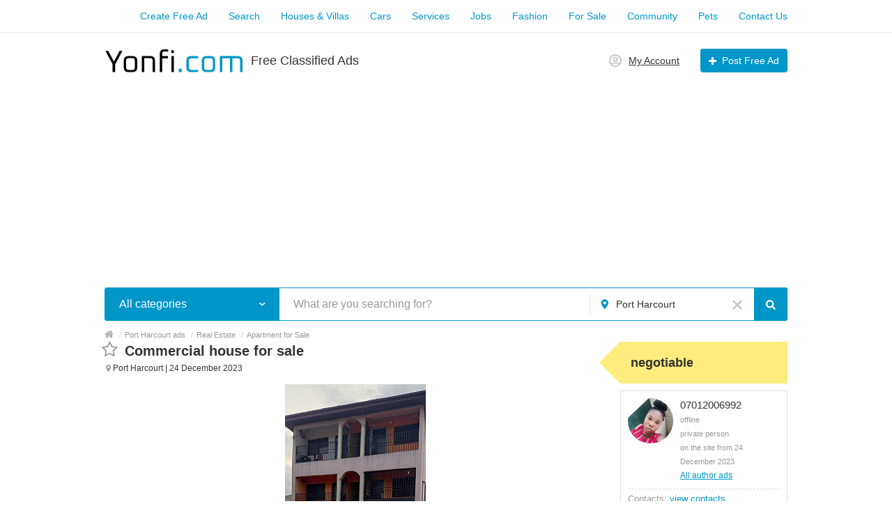

--- FILE ---
content_type: text/html; charset=UTF-8
request_url: https://yonfi.com/port-harcourt/commercial-house-for-sale-103795.html
body_size: 22217
content:
<!DOCTYPE html>
<html xmlns:og="http://ogp.me/ns#" xmlns:fb="http://www.facebook.com/2008/fbml" class="no-js">
<head>
<meta http-equiv="Content-Type" content="text/html; charset=utf-8" />
<title>Commercial house for sale in Nigeria (Ad #103795) - Yonfi.com</title>
<meta name="description" lang="en" content="COMMERCIAL BUILDING FOR SALE
Location: Rumuibekwe, Ph
Price: 70M (Asking price)
⭐ FEATURES:
 Rivers State, Negotiable" />
<link rel="canonical" href="https://yonfi.com/port-harcourt/commercial-house-for-sale-103795.html" />
<meta property="og:title" content="Commercial house for sale, Negotiable, Ad №103795 - Apartment for Sale" />
<meta property="og:description" content="COMMERCIAL BUILDING FOR SALE
Location: Rumuibekwe, Ph
Price: 70M (Asking price)
⭐ FEATURES:" />
<meta property="og:url" content="https://yonfi.com/port-harcourt/commercial-house-for-sale-103795.html" />
<meta property="og:site_name" content="Yonfi.com in Nigeria" />
<meta property="og:image" content="https://yonfi.com/files/images/items/103/103795zf3731ec0.jpg" />
<meta property="og:image:width" content="301" />
<meta property="og:image:height" content="670" />
<meta property="og:locale" content="en_US" />
<meta property="og:type" content="website" />
<meta http-equiv="Content-Language" content="en" />
<meta name="robots" content="index, follow" />
<meta name="format-detection" content="telephone=no" />
<link rel="icon" href="https://yonfi.com/files/extensions/yonfi_t153422/0660feac18f933.ico" />    <meta name="viewport" content="width=device-width, initial-scale=1.0, maximum-scale=1.0, user-scalable=no" />

<style>svg.svg-icon path{stroke:#0096C7}svg.svg-icon circle{fill:#0096C7}.rn-svg-fill-icon-main path,.rn-svg-fill-icon-main circle{fill:#0096C7!important;stroke:inherit!important}.rn-bg-color-main{background-color:#0096C7!important;box-shadow:none!important;background-image:none!important;border-color:transparent!important}.rn-f-search-panel-bg-color:before{background-color:#0096C7!important}@media (max-width:767px){.rn-filter-options-mob-bg:before{background-color:#0096C7!important}}.hvr-slider-wrap-table div.active:before{background-color:#0096C7!important}.rn-mob-nav-active-color.rn-mob-nav li.active a,.rn-header-nav-color-active.rn-header-nav li.active a{color:#0096C7!important}@media (min-width:768px){.rn-header-nav-color-active.rn-header-nav li.active:before{background-color:#0096C7!important}}.rn-bg-color-burger:not(.collapsed) span{background-color:#0096C7!important}.rn-color-filter-selected.selected{border-color:#0096C7!important;background-color:#0096C7!important}.rn-arrow-color-main{border-top-color:#0096C7!important}.f-dyn-item.selected .f-dyn-item-r{border-color:white!important}.rn-color-filter-controls{background-color:#0096C7!important}.rn-color-main{color:#0096C7!important}.rn-border-color-main{border-color:#0096C7!important}.rn-add-button-bg{background-color:#0096C7!important}.rn-vip-style{border:1px solid #0096C7!important}.rn-vip-style .sr-2-grid-item+.sr-2-grid-item{border-top:1px solid #0096C7!important}.rn-vip-style .sr-vip__title{background-color:#0096C7!important;border-radius:2px 2px 0 0!important;left:0!important;right:0!important}.rn-vip-style .sr-vip__footer{border-radius:0 0 2px 2px!important}.rn-vip-style .sr-vip__footer:before{background-color:#0096C7!important}input[type="checkbox"]:checked+.rn-check-color{border-color:#0096C7!important}.rn-check-color:before{color:#0096C7!important}.rn-main-color-bg-before:before{background-color:#0096C7!important}.rn-main-map-color .index-map__region:hover,.rn-main-map-color .index-map__city:hover{fill:#0096C7!important}</style><link rel="stylesheet" href="https://maxcdn.bootstrapcdn.com/font-awesome/4.7.0/css/font-awesome.min.css" media="all" type="text/css" />
<link rel="stylesheet" href="/js/fancybox/jquery.fancybox.css" type="text/css" /><link rel="stylesheet" href="/js/fancybox/helpers/jquery.fancybox-thumbs.css" type="text/css" /><link rel="stylesheet" href="/js/fotorama/fotorama.css" type="text/css" /><link rel="stylesheet" href="https://yonfi.com/files/min/bundle.3e0b6514205a67178e267ac25edd494e.css?v=3b41fb" type="text/css" /><script async src="https://pagead2.googlesyndication.com/pagead/js/adsbygoogle.js?client=ca-pub-9923423689452043"
     crossorigin="anonymous"></script>

<!-- Global site tag (gtag.js) - Google Analytics -->
<script async src="https://www.googletagmanager.com/gtag/js?id=UA-77784243-5"></script>
<script>
  window.dataLayer = window.dataLayer || [];
  function gtag(){dataLayer.push(arguments);}
  gtag('js', new Date());

  gtag('config', 'UA-77784243-5');
</script>

<script async src="https://fundingchoicesmessages.google.com/i/pub-9923423689452043?ers=1" nonce="T40CXb1qag5V1YE3nvJNpA"></script><script nonce="T40CXb1qag5V1YE3nvJNpA">(function() {function signalGooglefcPresent() {if (!window.frames['googlefcPresent']) {if (document.body) {const iframe = document.createElement('iframe'); iframe.style = 'width: 0; height: 0; border: none; z-index: -1000; left: -1000px; top: -1000px;'; iframe.style.display = 'none'; iframe.name = 'googlefcPresent'; document.body.appendChild(iframe);} else {setTimeout(signalGooglefcPresent, 0);}}}signalGooglefcPresent();})();</script><script charset="UTF-8" src="//web.webpushs.com/js/push/86a807422848222d67bff49143fab9e7_1.js" async></script></head>
<body>
<div class="alert-popup" id="j-alert-global" style="display: none;">
    <div class="alert-popup__content">
        <div class="alert j-wrap">
            <button type="button" class="close"><i class="fa fa-times"></i></button>
            <div class="alert-title j-title"></div>
            <p class="alert-message j-message"></p>
        </div>
    </div>
</div><div class="l-page">
    <!-- Top Banner -->
        <!-- Header -->
    <!-- BEGIN nav -->
    <div class="rn-header-nav-box">
        <div class="container">
            <div class="rn-header-nav-box-in">
                                <nav class="rn-header-nav rn-header-nav-color-active">
                    <ul class="rn-header-nav-in ">
                                                <li class=""><a href="https://yonfi.com/item/add" target="_blank">Create Free Ad</a></li>
                                                <li class=""><a href="https://yonfi.com/port-harcourt/ads/" target="_blank">Search</a></li>
                                                <li class=""><a href="https://yonfi.com/port-harcourt/real-estate/" target="_blank">Houses & Villas</a></li>
                                                <li class=""><a href="https://yonfi.com/port-harcourt/vehicles/" target="_blank">Cars</a></li>
                                                <li class=""><a href="https://yonfi.com/port-harcourt/services/" target="_blank">Services</a></li>
                                                <li class=""><a href="https://yonfi.com/port-harcourt/jobs/" target="_blank">Jobs</a></li>
                                                <li class=""><a href="https://yonfi.com/port-harcourt/fashion/" target="_blank">Fashion</a></li>
                                                <li class=""><a href="https://yonfi.com/port-harcourt/items/" target="_blank">For Sale</a></li>
                                                <li class=""><a href="https://yonfi.com/port-harcourt/community/" target="_blank">Community</a></li>
                                                <li class=""><a href="https://yonfi.com/port-harcourt/pets/" target="_blank">Pets</a></li>
                                                <li class=""><a href="https://yonfi.com/contact/" target="_blank">Contact Us</a></li>
                                            </ul>
                </nav>
            </div>
        </div>
    </div>
<!-- BEGIN header -->
<div class="rn-header">
    <div class="container">
        <div class="rn-header-in">
            <div class="rn-header-logo-box">
                <a class="rn-header-logo" href="https://yonfi.com/"><img src="https://yonfi.com/files/images/extensions/acf61f586c51e6e13a0822fbe29363b3_viewaa99670167.svg" alt="Free Classified Ads" /></a>
                <div class="rn-header-logo-text">
                    <div class="rn-header-logo-title">Free Classified Ads</div>
                                    </div>
            </div>
            <div class="rn-header-r-actions">
                                <a class="rn-header-m-nav-btn rn-bg-color-burger collapsed" data-target="#mob-nav" data-toggle="collapse">
                    <span></span>
                    <span></span>
                    <span></span>
                </a>
                                                    <!-- for: guest -->
                    <div class="rn-header-r-menu rn-header-m-actions" id="j-header-guest-menu">
                        <!-- for: desktop & tablet -->
                                               <a class="c-ico-link" href="https://yonfi.com/user/login">
                            <img class="ico" src="https://yonfi.com/themes/renovation_do2_t0eb932/img/icons/people.svg" alt="">
                            <span>My Account</span>
                        </a>
                        <a class="btn rn-add-button-bg" href="https://yonfi.com/item/add">
                            <i class="fa fa-plus white"></i>
                            <span>Post Free Ad</span>
                        </a>
                    </div>
                            </div>
            <!--mobile menu user and main menu-->
            <!-- for mobile: collapsed main menu (guest & logined)-->
                        <div class="rn-mob-nav rn-mob-nav-active-color collapse visible-phone" id="mob-nav">
                <ul class="rn-mob-nav-in">
                    <li><a href="https://yonfi.com/">Home</a></li>
                                            <li><a href="https://yonfi.com/item/add">Create Free Ad</a></li>
                                            <li><a href="https://yonfi.com/port-harcourt/ads/">Search</a></li>
                                            <li><a href="https://yonfi.com/port-harcourt/real-estate/">Houses & Villas</a></li>
                                            <li><a href="https://yonfi.com/port-harcourt/vehicles/">Cars</a></li>
                                            <li><a href="https://yonfi.com/port-harcourt/services/">Services</a></li>
                                            <li><a href="https://yonfi.com/port-harcourt/jobs/">Jobs</a></li>
                                            <li><a href="https://yonfi.com/port-harcourt/fashion/">Fashion</a></li>
                                            <li><a href="https://yonfi.com/port-harcourt/items/">For Sale</a></li>
                                            <li><a href="https://yonfi.com/port-harcourt/community/">Community</a></li>
                                            <li><a href="https://yonfi.com/port-harcourt/pets/">Pets</a></li>
                                            <li><a href="https://yonfi.com/contact/">Contact Us</a></li>
                                    </ul>
                <div class="rn-mob-nav-collapse-langs"></div>
            </div>
                                </div>
<script async src="https://pagead2.googlesyndication.com/pagead/js/adsbygoogle.js?client=ca-pub-9923423689452043"
     crossorigin="anonymous"></script>
<!-- 082024_yonfi_top_site_mobile -->
<ins class="adsbygoogle"
     style="display:block"
     data-ad-client="ca-pub-9923423689452043"
     data-ad-slot="1422532612"
     data-ad-format="auto"
     data-full-width-responsive="true"></ins>
<script>
     (adsbygoogle = window.adsbygoogle || []).push({});
</script><div style="display:none;" ><img src="https://yonfi.com/bn/show/90" width="1" height="1" alt="" /></div>    </div>
</div>
<!-- END header -->    <!-- Filter -->
    <div class="container">
    <div class="rn-f-search-h rn-f-search-panel-bg-color">
        <!-- START main search and filter area -->
        <noindex>
            <form id="j-f-form" action="https://yonfi.com/port-harcourt/ads/" method="get" class="rn-f-search-h-form">
                <input type="hidden" name="c" value="0" disabled="disabled" />
                <input type="hidden" name="ct" value="0" />
                <input type="hidden" name="lt" value="0" />
                <input type="hidden" name="sort" value="" />
                <input type="hidden" name="page" value="1" />
                <!--for: desktop and tablet-->
                <div class="rn-f-search-h-line rn-border-color-main">
                                        <div class="rn-f-search-h-cat-box rn-f-select-ext-mob">
                        <a class="rn-f-search-h-cat rn-bg-color-main" href="javascript:void(0);" id="j-f-cat-desktop-link">
                            <span class="rn-f-search-h-cat-title">
                                 All categories                            </span>
                            <span class="rn-ico-arrow"></span>
                        </a>
                                                <div id="j-f-cat-desktop-popup" class="rn-f-search-cats-dropdown">
                            <div id="j-f-cat-desktop-step1">
                                <div class="rn-f-dropdown-header">
    <div class="rn-f-search-dropdown-title">Choose a category</div>
    <span class="rn-f-search-cats-count">301 ad -     <a href="https://yonfi.com/port-harcourt/ads/" class="j-all" data="{id:0,pid:0,title:'All categories',query:''}">view all ads &raquo;</a></span>
</div>
<div class="rn-f-search-cats-list">
    <ul class="rn-f-search-cats-list-cells">
                <li class="rn-f-search-cats-cell">
                        <a href="https://yonfi.com/port-harcourt/real-estate/" class="j-main"
                            data="{id:550,subs:1,title:'Real Estate',items:6,query:''}">
                <span class="rn-f-search-cat-pic">
                    <svg xmlns="http://www.w3.org/2000/svg" class="svg-icon" fill="none" height="60" viewBox="0 0 52 60" width="52"><path d="M41 49H33V59H41V49Z" stroke="#FF9D00" stroke-linecap="round" stroke-linejoin="round" stroke-miterlimit="10" stroke-width="2"></path><path d="M29 49H9V55H29V49Z" stroke="#FF9D00" stroke-linecap="round" stroke-linejoin="round" stroke-miterlimit="10" stroke-width="2"></path><path d="M19 39H9V45H19V39Z" stroke="#FF9D00" stroke-linecap="round" stroke-linejoin="round" stroke-miterlimit="10" stroke-width="2"></path><path d="M14 39V45" stroke="#FF9D00" stroke-linecap="round" stroke-linejoin="round" stroke-miterlimit="10" stroke-width="2"></path><path d="M19 29H9V35H19V29Z" stroke="#FF9D00" stroke-linecap="round" stroke-linejoin="round" stroke-miterlimit="10" stroke-width="2"></path><path d="M14 29V35" stroke="#FF9D00" stroke-linecap="round" stroke-linejoin="round" stroke-miterlimit="10" stroke-width="2"></path><path d="M19 19H9V25H19V19Z" stroke="#FF9D00" stroke-linecap="round" stroke-linejoin="round" stroke-miterlimit="10" stroke-width="2"></path><path d="M5 23H1V27H5V23Z" stroke="#FF9D00" stroke-linecap="round" stroke-linejoin="round" stroke-miterlimit="10" stroke-width="2"></path><path d="M5 13H1V17H5V13Z" stroke="#FF9D00" stroke-linecap="round" stroke-linejoin="round" stroke-miterlimit="10" stroke-width="2"></path><path d="M5 43H1V47H5V43Z" stroke="#FF9D00" stroke-linecap="round" stroke-linejoin="round" stroke-miterlimit="10" stroke-width="2"></path><path d="M5 33H1V37H5V33Z" stroke="#FF9D00" stroke-linecap="round" stroke-linejoin="round" stroke-miterlimit="10" stroke-width="2"></path><path d="M14 19V25" stroke="#FF9D00" stroke-linecap="round" stroke-linejoin="round" stroke-miterlimit="10" stroke-width="2"></path><path d="M19 8.99997H9V15H19V8.99997Z" stroke="#FF9D00" stroke-linecap="round" stroke-linejoin="round" stroke-miterlimit="10" stroke-width="2"></path><path d="M14 8.99997V15" stroke="#FF9D00" stroke-linecap="round" stroke-linejoin="round" stroke-miterlimit="10" stroke-width="2"></path><path d="M41 39H31V45H41V39Z" stroke="#FF9D00" stroke-linecap="round" stroke-linejoin="round" stroke-miterlimit="10" stroke-width="2"></path><path d="M51 14V52" stroke="#FF9D00" stroke-linecap="round" stroke-linejoin="round" stroke-miterlimit="10" stroke-width="2"></path><path d="M45 19H51" stroke="#FF9D00" stroke-linecap="round" stroke-linejoin="round" stroke-miterlimit="10" stroke-width="2"></path><path d="M45 15H51" stroke="#FF9D00" stroke-linecap="round" stroke-linejoin="round" stroke-miterlimit="10" stroke-width="2"></path><path d="M45 23H51" stroke="#FF9D00" stroke-linecap="round" stroke-linejoin="round" stroke-miterlimit="10" stroke-width="2"></path><path d="M45 27H51" stroke="#FF9D00" stroke-linecap="round" stroke-linejoin="round" stroke-miterlimit="10" stroke-width="2"></path><path d="M45 31H51" stroke="#FF9D00" stroke-linecap="round" stroke-linejoin="round" stroke-miterlimit="10" stroke-width="2"></path><path d="M45 35H51" stroke="#FF9D00" stroke-linecap="round" stroke-linejoin="round" stroke-miterlimit="10" stroke-width="2"></path><path d="M45 39H51" stroke="#FF9D00" stroke-linecap="round" stroke-linejoin="round" stroke-miterlimit="10" stroke-width="2"></path><path d="M45 43H51" stroke="#FF9D00" stroke-linecap="round" stroke-linejoin="round" stroke-miterlimit="10" stroke-width="2"></path><path d="M45 47H51" stroke="#FF9D00" stroke-linecap="round" stroke-linejoin="round" stroke-miterlimit="10" stroke-width="2"></path><path d="M45 51H51" stroke="#FF9D00" stroke-linecap="round" stroke-linejoin="round" stroke-miterlimit="10" stroke-width="2"></path><path d="M36 39V45" stroke="#FF9D00" stroke-linecap="round" stroke-linejoin="round" stroke-miterlimit="10" stroke-width="2"></path><path d="M41 29H31V35H41V29Z" stroke="#FF9D00" stroke-linecap="round" stroke-linejoin="round" stroke-miterlimit="10" stroke-width="2"></path><path d="M36 29V35" stroke="#FF9D00" stroke-linecap="round" stroke-linejoin="round" stroke-miterlimit="10" stroke-width="2"></path><path d="M41 19H31V25H41V19Z" stroke="#FF9D00" stroke-linecap="round" stroke-linejoin="round" stroke-miterlimit="10" stroke-width="2"></path><path d="M36 19V25" stroke="#FF9D00" stroke-linecap="round" stroke-linejoin="round" stroke-miterlimit="10" stroke-width="2"></path><path d="M41 8.99997H31V15H41V8.99997Z" stroke="#FF9D00" stroke-linecap="round" stroke-linejoin="round" stroke-miterlimit="10" stroke-width="2"></path><path d="M36 8.99997V15" stroke="#FF9D00" stroke-linecap="round" stroke-linejoin="round" stroke-miterlimit="10" stroke-width="2"></path><path d="M27 8.99997H23V45H27V8.99997Z" stroke="#FF9D00" stroke-linecap="round" stroke-linejoin="round" stroke-miterlimit="10" stroke-width="2"></path><path d="M27 37H23" stroke="#FF9D00" stroke-linecap="round" stroke-linejoin="round" stroke-miterlimit="10" stroke-width="2"></path><path d="M27 27H23" stroke="#FF9D00" stroke-linecap="round" stroke-linejoin="round" stroke-miterlimit="10" stroke-width="2"></path><path d="M27 17H23" stroke="#FF9D00" stroke-linecap="round" stroke-linejoin="round" stroke-miterlimit="10" stroke-width="2"></path><path d="M45 4.99997H5" stroke="#FF9D00" stroke-linecap="round" stroke-linejoin="round" stroke-miterlimit="10" stroke-width="2"></path><path d="M47 0.999969H3" stroke="#FF9D00" stroke-linecap="round" stroke-linejoin="round" stroke-miterlimit="10" stroke-width="2"></path><path d="M45 0.999969H5V59H45V0.999969Z" stroke="#FF9D00" stroke-linecap="round" stroke-linejoin="round" stroke-miterlimit="10" stroke-width="2"></path></svg>                </span>
                <span class="cat-name">Real Estate</span>
                        </a>
                    </li>
                <li class="rn-f-search-cats-cell">
                        <a href="https://yonfi.com/port-harcourt/vehicles/" class="j-main"
                            data="{id:549,subs:1,title:'Vehicles',items:40,query:''}">
                <span class="rn-f-search-cat-pic">
                    <svg xmlns="http://www.w3.org/2000/svg" class="svg-icon" fill="none" height="49" viewBox="0 0 60 49" width="60"><path d="M8.7 41.4504C7.7 41.4504 6.8 41.2502 6 40.8499V45.454C6 46.5549 6.9 47.4557 8 47.4557H12C13.1 47.4557 14 46.5549 14 45.454V41.4504H8.7Z" stroke="#FF9D00" stroke-linecap="round" stroke-linejoin="round" stroke-miterlimit="10" stroke-width="2"></path><path d="M51.3 41.4504H46V45.454C46 46.5549 46.9 47.4557 48 47.4557H52C53.1 47.4557 54 46.5549 54 45.454V40.8499C53.2 41.2502 52.3 41.4504 51.3 41.4504Z" stroke="#FF9D00" stroke-linecap="round" stroke-linejoin="round" stroke-miterlimit="10" stroke-width="2"></path><path d="M7.00005 46.4547H6.30005" stroke="#FF9D00" stroke-linecap="round" stroke-linejoin="round" stroke-miterlimit="10" stroke-width="2"></path><path d="M7 43.4522H6" stroke="#FF9D00" stroke-linecap="round" stroke-linejoin="round" stroke-miterlimit="10" stroke-width="2"></path><path d="M13.7 46.4547H13" stroke="#FF9D00" stroke-linecap="round" stroke-linejoin="round" stroke-miterlimit="10" stroke-width="2"></path><path d="M14 43.4522H13" stroke="#FF9D00" stroke-linecap="round" stroke-linejoin="round" stroke-miterlimit="10" stroke-width="2"></path><path d="M47 46.4547H46.3" stroke="#FF9D00" stroke-linecap="round" stroke-linejoin="round" stroke-miterlimit="10" stroke-width="2"></path><path d="M47 43.4522H46" stroke="#FF9D00" stroke-linecap="round" stroke-linejoin="round" stroke-miterlimit="10" stroke-width="2"></path><path d="M53.7 46.4547H53" stroke="#FF9D00" stroke-linecap="round" stroke-linejoin="round" stroke-miterlimit="10" stroke-width="2"></path><path d="M54 43.4522H53" stroke="#FF9D00" stroke-linecap="round" stroke-linejoin="round" stroke-miterlimit="10" stroke-width="2"></path><path d="M54.2 17.93L53 16.4287L50.6 7.32081C49.6 3.81777 46.5 1.41568 42.9 1.41568H17.1C13.5 1.41568 10.3 3.81777 9.40004 7.32081L7.00004 16.4287L5.80004 17.93C4.00004 20.232 2.80004 23.0344 2.40004 25.937V26.4374C2.20004 28.4391 2.30004 30.3408 2.80004 32.3425L2.90004 32.9431C3.50004 35.5453 5.90004 37.447 8.70004 37.447H51.3C54.1 37.447 56.5 35.5453 57.1 32.9431L57.2 32.3425C57.7 30.4409 57.8 28.4391 57.6 26.4374L57.5 25.8369C57.2 23.0344 56 20.232 54.2 17.93Z" stroke="#FF9D00" stroke-linecap="round" stroke-linejoin="round" stroke-miterlimit="10" stroke-width="2"></path><path d="M2.2999 28.8395C2.1999 31.3417 2.3999 35.0449 2.7999 36.7464V36.9466C3.4999 39.5488 5.8999 41.4505 8.6999 41.4505H51.2999C54.0999 41.4505 56.4999 39.5488 57.0999 36.9466V36.7464C57.4999 35.0449 57.6999 31.3417 57.5999 28.8395" stroke="#FF9D00" stroke-linecap="round" stroke-linejoin="round" stroke-miterlimit="10" stroke-width="2"></path><path d="M5 14.427V12.4252C5 11.8247 4.6 11.4243 4 11.4243H3C1.9 11.4243 1 12.3251 1 13.4261V14.427C1 15.528 1.9 16.4288 3 16.4288H7C5.9 16.4288 5 15.528 5 14.427Z" stroke="#FF9D00" stroke-linecap="round" stroke-linejoin="round" stroke-miterlimit="10" stroke-width="2"></path><path d="M55 14.427V12.4252C55 11.8247 55.4 11.4243 56 11.4243H57C58.1 11.4243 59 12.3251 59 13.4261V14.427C59 15.528 58.1 16.4288 57 16.4288H53C54.1 16.4288 55 15.528 55 14.427Z" stroke="#FF9D00" stroke-linecap="round" stroke-linejoin="round" stroke-miterlimit="10" stroke-width="2"></path><path d="M7 16.4287L9.5 17.6263C10.7 18.225 12.1 18.4246 13.4 18.4246H46.5C47.9 18.4246 49.2 18.1252 50.4 17.6263L53 16.4287" stroke="#FF9D00" stroke-linecap="round" stroke-linejoin="round" stroke-miterlimit="10" stroke-width="2"></path><path d="M23 8.01627L18.8 12.2199" stroke="#FF9D00" stroke-linecap="round" stroke-linejoin="round" stroke-miterlimit="10" stroke-width="2"></path><path d="M37.0001 9.21384L31.8 14.4183" stroke="#FF9D00" stroke-linecap="round" stroke-linejoin="round" stroke-miterlimit="10" stroke-width="2"></path><path d="M44.0001 7.21848L38.8 12.4229" stroke="#FF9D00" stroke-linecap="round" stroke-linejoin="round" stroke-miterlimit="10" stroke-width="2"></path><path d="M39.0001 7.21848L38.8 7.41861" stroke="#FF9D00" stroke-linecap="round" stroke-linejoin="round" stroke-miterlimit="10" stroke-width="2"></path><path d="M15.8 10.4236L20 6.21994" stroke="#FF9D00" stroke-linecap="round" stroke-linejoin="round" stroke-miterlimit="10" stroke-width="2"></path><path d="M16.8 14.4276L17 14.2268" stroke="#FF9D00" stroke-linecap="round" stroke-linejoin="round" stroke-miterlimit="10" stroke-width="2"></path><path d="M14.2 32.4426H7C6.4 32.4426 6 32.0422 6 31.4417V28.4391C6 27.8386 6.4 27.4383 7 27.4383H11.9C12.6 27.4383 13.3 27.8386 13.6 28.4391L15.1 30.9413C15.5 31.6419 15 32.4426 14.2 32.4426Z" stroke="#FF9D00" stroke-linecap="round" stroke-linejoin="round" stroke-miterlimit="10" stroke-width="2"></path><path d="M45.8001 32.4426H53.0001C53.6001 32.4426 54.0001 32.0422 54.0001 31.4417V28.4391C54.0001 27.8386 53.6001 27.4383 53.0001 27.4383H48.1001C47.4001 27.4383 46.7001 27.8386 46.4001 28.4391L44.9001 30.9413C44.5001 31.6419 45.0001 32.4426 45.8001 32.4426Z" stroke="#FF9D00" stroke-linecap="round" stroke-linejoin="round" stroke-miterlimit="10" stroke-width="2"></path><path d="M35 26.4374L34 33.4435" stroke="#FF9D00" stroke-linecap="round" stroke-linejoin="round" stroke-miterlimit="10" stroke-width="2"></path><path d="M25 26.4374L26 33.4435" stroke="#FF9D00" stroke-linecap="round" stroke-linejoin="round" stroke-miterlimit="10" stroke-width="2"></path><path d="M30 26.4374V33.4435" stroke="#FF9D00" stroke-linecap="round" stroke-linejoin="round" stroke-miterlimit="10" stroke-width="2"></path><path d="M38.1999 33.4435H21.7999C21.3999 33.4435 20.9999 33.1432 20.7999 32.7429L19.3999 27.7385C19.1999 27.138 19.6999 26.4374 20.3999 26.4374H39.6999C40.3999 26.4374 40.7999 27.0379 40.6999 27.7385L39.2999 32.7429C39.0999 33.1432 38.6999 33.4435 38.1999 33.4435Z" stroke="#FF9D00" stroke-linecap="round" stroke-linejoin="round" stroke-miterlimit="10" stroke-width="2"></path></svg>                </span>
                <span class="cat-name">Vehicles</span>
                        </a>
                    </li>
                <li class="rn-f-search-cats-cell">
                        <a href="https://yonfi.com/port-harcourt/fashion/" class="j-main"
                            data="{id:551,subs:1,title:'Fashion',items:26,query:''}">
                <span class="rn-f-search-cat-pic">
                    <svg xmlns="http://www.w3.org/2000/svg" class="svg-icon" fill="none" height="48" viewBox="0 0 67 48" width="67"><path d="M33.0999 26.6564L57.1307 45.347C58.5293 46.3642 60.0551 46.9999 61.8351 46.9999H63.7423C65.0138 46.9999 65.5224 45.4742 64.5052 44.7113L33.0999 20.1719L1.69467 44.5841C0.677499 45.347 1.18609 46.8728 2.45755 46.8728H4.36476C6.01767 46.8728 7.67057 46.3642 9.06919 45.2199L33.0999 26.6564Z" stroke="#FF9D00" stroke-linecap="round" stroke-linejoin="round" stroke-miterlimit="10" stroke-width="2"></path><path d="M33.0999 20.1719V13.8146" stroke="#FF9D00" stroke-linecap="round" stroke-linejoin="round" stroke-miterlimit="10" stroke-width="2"></path><path d="M55.8591 44.3298H10.3406" stroke="#FF9D00" stroke-linecap="round" stroke-linejoin="round" stroke-miterlimit="10" stroke-width="2"></path><path d="M33.0998 13.8146C29.5397 13.8146 26.7424 11.0174 26.7424 7.45726C26.7424 3.89714 29.5397 1.09991 33.0998 1.09991C36.6599 1.09991 39.4571 3.89714 39.4571 7.45726" stroke="#FF9D00" stroke-linecap="round" stroke-linejoin="round" stroke-miterlimit="10" stroke-width="2"></path></svg>                </span>
                <span class="cat-name">Fashion</span>
                        </a>
                    </li>
                <li class="rn-f-search-cats-cell">
                        <a href="https://yonfi.com/port-harcourt/items/" class="j-main"
                            data="{id:552,subs:1,title:'For Sale',items:79,query:''}">
                <span class="rn-f-search-cat-pic">
                    <svg xmlns="http://www.w3.org/2000/svg" class="svg-icon" fill="none" height="60" viewBox="0 0 60 60" width="60"><path d="M35 49H25V39H35" stroke="#FF9D00" stroke-linecap="round" stroke-linejoin="round" stroke-miterlimit="10" stroke-width="2"></path><path d="M35 49H19" stroke="#FF9D00" stroke-linecap="round" stroke-linejoin="round" stroke-miterlimit="10" stroke-width="2"></path><path d="M51 39H57C58.1 39 59 38.1 59 37V2.99997C59 1.89997 58.1 0.999969 57 0.999969H3C1.9 0.999969 1 1.89997 1 2.99997V37C1 38.1 1.9 39 3 39H35" stroke="#FF9D00" stroke-linecap="round" stroke-linejoin="round" stroke-miterlimit="10" stroke-width="2"></path><path d="M51 35H55V4.99997H5V35H35" stroke="#FF9D00" stroke-linecap="round" stroke-linejoin="round" stroke-miterlimit="10" stroke-width="2"></path><path d="M49 58.9999H37C35.9 58.9999 35 58.0999 35 56.9999V28.9999C35 27.8999 35.9 26.9999 37 26.9999H49C50.1 26.9999 51 27.8999 51 28.9999V56.9999C51 58.0999 50.1 58.9999 49 58.9999Z" stroke="#FF9D00" stroke-linecap="round" stroke-linejoin="round" stroke-miterlimit="10" stroke-width="2"></path><path d="M39 50.9999H40" stroke="#FF9D00" stroke-linecap="round" stroke-linejoin="round" stroke-miterlimit="10" stroke-width="2"></path><path d="M46 50.9999H47" stroke="#FF9D00" stroke-linecap="round" stroke-linejoin="round" stroke-miterlimit="10" stroke-width="2"></path><path d="M43 54.9999V53.9999" stroke="#FF9D00" stroke-linecap="round" stroke-linejoin="round" stroke-miterlimit="10" stroke-width="2"></path><path d="M43 47.9999V46.9999" stroke="#FF9D00" stroke-linecap="round" stroke-linejoin="round" stroke-miterlimit="10" stroke-width="2"></path><circle cx="39" cy="30.9999" fill="#FF9D00" r="1"></circle><circle cx="39" cy="34.9999" fill="#FF9D00" r="1"></circle><circle cx="39" cy="38.9999" fill="#FF9D00" r="1"></circle><circle cx="39" cy="42.9999" fill="#FF9D00" r="1"></circle><circle cx="43" cy="34.9999" fill="#FF9D00" r="1"></circle><circle cx="43" cy="38.9999" fill="#FF9D00" r="1"></circle><circle cx="43" cy="42.9999" fill="#FF9D00" r="1"></circle><circle cx="47" cy="34.9999" fill="#FF9D00" r="1"></circle><circle cx="47" cy="38.9999" fill="#FF9D00" r="1"></circle><circle cx="47" cy="42.9999" fill="#FF9D00" r="1"></circle></svg>                </span>
                <span class="cat-name">For Sale</span>
                        </a>
                    </li>
                <li class="rn-f-search-cats-cell">
                        <a href="https://yonfi.com/port-harcourt/jobs/" class="j-main"
                            data="{id:553,subs:1,title:'Jobs',items:19,query:''}">
                <span class="rn-f-search-cat-pic">
                    <svg xmlns="http://www.w3.org/2000/svg" class="svg-icon" fill="none" height="54" viewBox="0 0 60 54" width="60"><path d="M55 53H5C2.8 53 1 51.2 1 49V13C1 10.8 2.8 9 5 9H55C57.2 9 59 10.8 59 13V49C59 51.2 57.2 53 55 53Z" stroke="#FF9D00" stroke-linecap="round" stroke-linejoin="round" stroke-miterlimit="10" stroke-width="2"></path><path d="M25 31C25 31 1 31 1 21" stroke="#FF9D00" stroke-linecap="round" stroke-linejoin="round" stroke-miterlimit="10" stroke-width="2"></path><path d="M59 21C59 31 35 31 35 31" stroke="#FF9D00" stroke-linecap="round" stroke-linejoin="round" stroke-miterlimit="10" stroke-width="2"></path><path d="M35 29H25V33H35V29Z" stroke="#FF9D00" stroke-linecap="round" stroke-linejoin="round" stroke-miterlimit="10" stroke-width="2"></path><path d="M22 9V3C22 1.9 22.9 1 24 1H36C37.1 1 38 1.9 38 3V9" stroke="#FF9D00" stroke-linecap="round" stroke-linejoin="round" stroke-miterlimit="10" stroke-width="2"></path></svg>                </span>
                <span class="cat-name">Jobs</span>
                        </a>
                    </li>
                <li class="rn-f-search-cats-cell">
                        <a href="https://yonfi.com/port-harcourt/services/" class="j-main"
                            data="{id:554,subs:1,title:'Services',items:121,query:''}">
                <span class="rn-f-search-cat-pic">
                    <svg xmlns="http://www.w3.org/2000/svg" class="svg-icon" fill="none" height="61" viewBox="0 0 50 61" width="50"><path clip-rule="evenodd" d="M41 21.9H5C2.8 21.9 1 20.1 1 17.9V5.90002C1 3.70002 2.8 1.90002 5 1.90002H41C43.2 1.90002 45 3.70002 45 5.90002V17.9C45 20.1 43.2 21.9 41 21.9Z" fill-rule="evenodd" stroke="#FF9D00" stroke-linecap="round" stroke-linejoin="round" stroke-miterlimit="10" stroke-width="2"></path><path clip-rule="evenodd" d="M29 37.9H27H17H15V41.9H17V57.9C17 59 17.9 59.9 19 59.9H25C26.1 59.9 27 59 27 57.9V41.9H29V37.9Z" fill-rule="evenodd" stroke="#FF9D00" stroke-linecap="round" stroke-linejoin="round" stroke-miterlimit="10" stroke-width="2"></path><path d="M27 55.9H17" stroke="#FF9D00" stroke-linecap="round" stroke-linejoin="round" stroke-miterlimit="10" stroke-width="2"></path><path d="M27 41.9H17" stroke="#FF9D00" stroke-linecap="round" stroke-linejoin="round" stroke-miterlimit="10" stroke-width="2"></path><path d="M45 11.9H47C48.1 11.9 49 12.8 49 13.9V25.9C49 27 48.1 27.9 47 27.9H24C22.9 27.9 22 28.8 22 29.9V37.9" stroke="#FF9D00" stroke-linecap="round" stroke-linejoin="round" stroke-miterlimit="10" stroke-width="2"></path></svg>                </span>
                <span class="cat-name">Services</span>
                        </a>
                    </li>
                <li class="rn-f-search-cats-cell">
                        <a href="https://yonfi.com/port-harcourt/community/" class="j-main"
                            data="{id:555,subs:1,title:'Community',items:6,query:''}">
                <span class="rn-f-search-cat-pic">
                    <svg xmlns="http://www.w3.org/2000/svg" class="svg-icon" fill="none" height="55" viewBox="0 0 57 55" width="57"><path d="M26.7 36.1C27 36.7 27.8 37.3 28.7 37.3C29.5 37.3 30.3 36.8 30.7 36.1" stroke="#FF9D00" stroke-linecap="round" stroke-linejoin="round" stroke-miterlimit="10" stroke-width="2"></path><path d="M30.6 2.9C34.1 7.1 36.5 12.6 37.5 17.6C42.3 17.5 48.3 18.2 53.6 19.9C55.2 20.4 55.9 22.3 54.9 23.7C51.8 28.2 48 30.9 42.9 34.4C44.7 39.1 46.3 45.1 46.1 50.8C46 52.5 44.4 53.6 42.8 53.1C37.4 51.4 32.8 48.2 28.5 44.8C24.6 48.3 19.5 51.3 14.3 53C12.7 53.5 11 52.4 11 50.7C10.8 45.5 11.9 39.4 14.2 34.4C10.2 32.2 5.50003 27.9 2.40003 23.7C1.40003 22.3 2.10003 20.3 3.70003 19.8C8.30003 18.4 14.3 17.5 19.7 17.5C20.9 12.2 23.1 7.1 26.7 2.8C27.8 1.7 29.6 1.7 30.6 2.9Z" stroke="#FF9D00" stroke-linecap="round" stroke-linejoin="round" stroke-miterlimit="10" stroke-width="2"></path><path d="M16.6001 27.1C16.6001 25.4 17.9001 24.1 19.6001 24.1C21.3001 24.1 22.6001 25.4 22.6001 27.1" stroke="#FF9D00" stroke-linecap="round" stroke-linejoin="round" stroke-miterlimit="10" stroke-width="2"></path><path d="M34.6001 27.1C34.6001 25.4 35.9001 24.1 37.6001 24.1C39.3001 24.1 40.6001 25.4 40.6001 27.1" stroke="#FF9D00" stroke-linecap="round" stroke-linejoin="round" stroke-miterlimit="10" stroke-width="2"></path></svg>                </span>
                <span class="cat-name">Community</span>
                        </a>
                    </li>
                <li class="rn-f-search-cats-cell">
                        <a href="https://yonfi.com/port-harcourt/pets/" class="j-main"
                            data="{id:556,subs:1,title:'Pets',items:4,query:''}">
                <span class="rn-f-search-cat-pic">
                    <svg xmlns="http://www.w3.org/2000/svg" class="svg-icon" fill="none" height="48" viewBox="0 0 56 48" width="56"><path d="M48.2 28.9C46.6 31.9 44.3 34.5 41.5 36.5" stroke="#FF9D00" stroke-linecap="round" stroke-linejoin="round" stroke-miterlimit="10" stroke-width="2"></path><path d="M50.7999 21.1C50.6999 22.1 50.5 23.1 50.2 24.1" stroke="#FF9D00" stroke-linecap="round" stroke-linejoin="round" stroke-miterlimit="10" stroke-width="2"></path><path d="M15 47H41" stroke="#FF9D00" stroke-linecap="round" stroke-linejoin="round" stroke-miterlimit="10" stroke-width="2"></path><path d="M55 18C55 13.3 53.8 8.89997 51.7 4.99997H4.3C2.2 8.79997 1 13.3 1 18C1 29.3 8 39 17.9 43H17V47H39V43H38.1C48 39 55 29.3 55 18Z" stroke="#FF9D00" stroke-linecap="round" stroke-linejoin="round" stroke-miterlimit="10" stroke-width="2"></path><path d="M53 0.999969H3V4.99997H53V0.999969Z" stroke="#FF9D00" stroke-linecap="round" stroke-linejoin="round" stroke-miterlimit="10" stroke-width="2"></path><path clip-rule="evenodd" d="M27.5001 22.7C31.8001 23.4 35.0001 27.1 35.0001 28C35.0001 28.9 31.7001 32.6 27.5001 33.3C26.6001 34.2 24.9001 35.4 22.8001 36.4V32.7C20.5001 31.8 18.7001 30.2 17.9001 29.1C17.0001 30 15.3001 31.2 13.1001 32.2C13.1001 30.8 13.7001 29.2 14.3001 28.1C13.7001 26.8 13.1001 25.2 13.1001 23.9C15.3001 24.9 17.0001 26.1 17.9001 27C18.7001 25.9 20.5001 24.3 22.8001 23.4V19.7C24.9001 20.6 26.6001 21.8 27.5001 22.7Z" fill-rule="evenodd" stroke="#FF9D00" stroke-linecap="round" stroke-linejoin="round" stroke-miterlimit="10" stroke-width="2"></path><path d="M1.3999 13.2001H1.4999H1.3999Z" stroke="#FF9D00" stroke-linecap="round" stroke-linejoin="round" stroke-miterlimit="10" stroke-width="2"></path><path d="M6.5 13.2001C8.5 14.2001 11.6 14.2001 13.6 13.2001" stroke="#FF9D00" stroke-linecap="round" stroke-linejoin="round" stroke-miterlimit="10" stroke-width="2"></path><path d="M30.5 13.2001C32.5 14.2001 35.6 14.2001 37.6 13.2001" stroke="#FF9D00" stroke-linecap="round" stroke-linejoin="round" stroke-miterlimit="10" stroke-width="2"></path><path d="M18.5 13.2001C20.5 14.2001 23.6 14.2001 25.6 13.2001" stroke="#FF9D00" stroke-linecap="round" stroke-linejoin="round" stroke-miterlimit="10" stroke-width="2"></path><path d="M6.5 13.2001L4 11.9001L1.5 13.2001" stroke="#FF9D00" stroke-linecap="round" stroke-linejoin="round" stroke-miterlimit="10" stroke-width="2"></path><path d="M42.5 13.2001C44.5 14.2001 47.6 14.2001 49.6 13.2001" stroke="#FF9D00" stroke-linecap="round" stroke-linejoin="round" stroke-miterlimit="10" stroke-width="2"></path><path d="M18.5 13.2001L16 11.9001L13.5 13.2001" stroke="#FF9D00" stroke-linecap="round" stroke-linejoin="round" stroke-miterlimit="10" stroke-width="2"></path><path d="M54.5 13.2001L52 11.9001L49.5 13.2001" stroke="#FF9D00" stroke-linecap="round" stroke-linejoin="round" stroke-miterlimit="10" stroke-width="2"></path><path d="M54.6 13.2001H54.5C54.5 13.2001 54.5 13.2001 54.6 13.2001Z" stroke="#FF9D00" stroke-linecap="round" stroke-linejoin="round" stroke-miterlimit="10" stroke-width="2"></path><path d="M42.5 13.2001L40 11.9001L37.5 13.2001" stroke="#FF9D00" stroke-linecap="round" stroke-linejoin="round" stroke-miterlimit="10" stroke-width="2"></path><path d="M30.5 13.2001L28 11.9001L25.5 13.2001" stroke="#FF9D00" stroke-linecap="round" stroke-linejoin="round" stroke-miterlimit="10" stroke-width="2"></path></svg>                </span>
                <span class="cat-name">Pets</span>
                        </a>
                    </li>
            </ul>
</div>
                            </div>
                            <div id="j-f-cat-desktop-step2" class="hide">
                                                            </div>
                        </div>
                    </div>
                    <!--форма поиска-->
                    <div class="rn-f-search-h-input-box">
                        <div class="rn-f-search-h-input">
                            <input type="text" name="q" id="j-f-query" placeholder="What are you searching for?" autocomplete="off" value="" maxlength="80" />
                            <div id="j-search-quick-dd" class="rn-f-search-cats-dropdown">
                                <div class="rn-f-search-h-results-in j-search-quick-dd-list"></div>
                            </div>
                        </div>
                        <!-- фильтр регионов -->
                        <div class="rn-f-search-geo rn-f-select-ext-mob">
            <a class="rn-f-selected-geo" href="#" id="j-f-region-desktop-link">
                <svg xmlns="http://www.w3.org/2000/svg" class="ico rn-svg-fill-icon-main svg-icon" fill="none" height="14" viewBox="0 0 11 14" width="11"><path d="M4.70312 13.7266C4.8125 13.918 5.00391 14 5.25 14C5.46875 14 5.66016 13.918 5.79688 13.7266L7.62891 11.1016C8.53125 9.78906 9.13281 8.91406 9.43359 8.44922C9.84375 7.79297 10.1172 7.24609 10.2812 6.80859C10.418 6.37109 10.5 5.85156 10.5 5.25C10.5 4.32031 10.2539 3.44531 9.78906 2.625C9.29688 1.83203 8.66797 1.20312 7.875 0.710938C7.05469 0.246094 6.17969 0 5.25 0C4.29297 0 3.41797 0.246094 2.625 0.710938C1.80469 1.20312 1.17578 1.83203 0.710938 2.625C0.21875 3.44531 0 4.32031 0 5.25C0 5.85156 0.0546875 6.37109 0.21875 6.80859C0.355469 7.24609 0.628906 7.79297 1.06641 8.44922C1.33984 8.91406 1.94141 9.78906 2.87109 11.1016C3.60938 12.168 4.21094 13.043 4.70312 13.7266ZM5.25 7.4375C4.64844 7.4375 4.12891 7.24609 3.69141 6.80859C3.25391 6.37109 3.0625 5.85156 3.0625 5.25C3.0625 4.64844 3.25391 4.15625 3.69141 3.71875C4.12891 3.28125 4.64844 3.0625 5.25 3.0625C5.85156 3.0625 6.34375 3.28125 6.78125 3.71875C7.21875 4.15625 7.4375 4.64844 7.4375 5.25C7.4375 5.85156 7.21875 6.37109 6.78125 6.80859C6.34375 7.24609 5.85156 7.4375 5.25 7.4375Z" fill="#FF9D00"></path></svg>                <span>Port Harcourt</span>
            </a>
                        <a class="c-close" href="https://yonfi.com/" id="j-f-region-desktop-reset">
                <img src="https://yonfi.com/themes/renovation_do2_t0eb932/img/icons/close.svg" alt="">
            </a>
                                    <div id="j-f-country-desktop-popup" class="rn-f-search-geo-dropdown">
    <div id="j-f-country-desktop-st0" class="rn-f-search-geo-in hide">
        <div class="rn-f-dropdown-header">
            <div class="rn-f-search-dropdown-title">Choose the country</div>
           <div class="rn-f-search-dropdown-sub-title">
               Search ads in <a id="j-f-region-desktop-all" href="https://yonfi.com/" data="{id:0,pid:0,title:'Change Location'}">all countries</a>           </div>
        </div>
        <ul class="rn-f-dropdown-body j-f-region-desktop-country-change-list">
        <li><a href="https://yonfi.com/united-states/" data="{id:6252001,pid:0,key:'united-states',noregions:0}">United States</a></li>
        <li><a href="https://yonfi.com/nigeria/" data="{id:2328926,pid:0,key:'nigeria',noregions:0}">Nigeria</a></li>
        <li><a href="https://yonfi.com/india/" data="{id:1269750,pid:0,key:'india',noregions:0}">India</a></li>
        <li><a href="https://yonfi.com/united-kingdom/" data="{id:2635167,pid:0,key:'united-kingdom',noregions:0}">United Kingdom</a></li>
        <li><a href="https://yonfi.com/canada/" data="{id:6251999,pid:0,key:'canada',noregions:0}">Canada</a></li>
        <li><a href="https://yonfi.com/australia/" data="{id:2077456,pid:0,key:'australia',noregions:0}">Australia</a></li>
        <li><a href="https://yonfi.com/uae/" data="{id:290557,pid:0,key:'uae',noregions:0}">United Arab Emirates</a></li>
        <li><a href="https://yonfi.com/south-africa/" data="{id:953987,pid:0,key:'south-africa',noregions:0}">South Africa</a></li>
        <li><a href="https://yonfi.com/kenya/" data="{id:192950,pid:0,key:'kenya',noregions:0}">Kenya</a></li>
        <li><a href="https://yonfi.com/philippines/" data="{id:1694008,pid:0,key:'philippines',noregions:0}">Philippines</a></li>
        <li><a href="https://yonfi.com/sgp/" data="{id:1880251,pid:0,key:'sgp',noregions:0}">Singapore</a></li>
        <li><a href="https://yonfi.com/bangladesh/" data="{id:1210997,pid:0,key:'bangladesh',noregions:0}">Bangladesh</a></li>
        <li><a href="https://yonfi.com/new-zealand/" data="{id:2186224,pid:0,key:'new-zealand',noregions:0}">New Zealand</a></li>
        <li><a href="https://yonfi.com/pakistan/" data="{id:1168579,pid:0,key:'pakistan',noregions:0}">Pakistan</a></li>
        <li><a href="https://yonfi.com/ireland/" data="{id:2963597,pid:0,key:'ireland',noregions:0}">Ireland</a></li>
        <li><a href="https://yonfi.com/malta/" data="{id:2562770,pid:0,key:'malta',noregions:0}">Malta</a></li>
        <li><a href="https://yonfi.com/trinidad-and-tobago/" data="{id:3573591,pid:0,key:'trinidad-and-tobago',noregions:0}">Trinidad and Tobago</a></li>
        <li><a href="https://yonfi.com/png/" data="{id:2088628,pid:0,key:'png',noregions:0}">Papua New Guinea</a></li>
        <li><a href="https://yonfi.com/sri-lanka/" data="{id:1227603,pid:0,key:'sri-lanka',noregions:0}">Sri Lanka</a></li>
        <li><a href="https://yonfi.com/zimbabwe/" data="{id:878675,pid:0,key:'zimbabwe',noregions:0}">Zimbabwe</a></li>
        <li><a href="https://yonfi.com/malaysia/" data="{id:1733045,pid:0,key:'malaysia',noregions:0}">Malaysia</a></li>
        <li><a href="https://yonfi.com/thailand/" data="{id:1605651,pid:0,key:'thailand',noregions:0}">Thailand</a></li>
        <li><a href="https://yonfi.com/fiji/" data="{id:2205218,pid:0,key:'fiji',noregions:0}">Fiji</a></li>
        <li><a href="https://yonfi.com/kuwait/" data="{id:285570,pid:0,key:'kuwait',noregions:0}">Kuwait</a></li>
        <li><a href="https://yonfi.com/cameroon/" data="{id:2233387,pid:0,key:'cameroon',noregions:0}">Cameroon</a></li>
        <li><a href="https://yonfi.com/ghana/" data="{id:2300660,pid:0,key:'ghana',noregions:0}">Ghana</a></li>
        <li><a href="https://yonfi.com/turkey/" data="{id:298795,pid:0,key:'turkey',noregions:0}">Turkey</a></li>
        <li><a href="https://yonfi.com/saudi-arabia/" data="{id:102358,pid:0,key:'saudi-arabia',noregions:0}">Saudi Arabia</a></li>
        <li><a href="https://yonfi.com/qatar/" data="{id:289688,pid:0,key:'qatar',noregions:0}">Qatar</a></li>
        <li><a href="https://yonfi.com/guyana/" data="{id:3378535,pid:0,key:'guyana',noregions:0}">Guyana</a></li>
        <li><a href="https://yonfi.com/barbados/" data="{id:3374084,pid:0,key:'barbados',noregions:0}">Barbados</a></li>
        <li><a href="https://yonfi.com/bahamas/" data="{id:3572887,pid:0,key:'bahamas',noregions:0}">Bahamas</a></li>
        <li><a href="https://yonfi.com/china/" data="{id:1814991,pid:0,key:'china',noregions:0}">China</a></li>
        <li><a href="https://yonfi.com/oman/" data="{id:286963,pid:0,key:'oman',noregions:0}">Oman</a></li>
        <li><a href="https://yonfi.com/rwanda/" data="{id:49518,pid:0,key:'rwanda',noregions:0}">Rwanda</a></li>
        <li><a href="https://yonfi.com/jamaica/" data="{id:3489940,pid:0,key:'jamaica',noregions:0}">Jamaica</a></li>
        <li><a href="https://yonfi.com/ethiopia/" data="{id:337996,pid:0,key:'ethiopia',noregions:0}">Ethiopia</a></li>
        <li><a href="https://yonfi.com/japan/" data="{id:1861060,pid:0,key:'japan',noregions:0}">Japan</a></li>
        <li><a href="https://yonfi.com/solomon-islands/" data="{id:2103350,pid:0,key:'solomon-islands',noregions:0}">Solomon Islands</a></li>
        <li><a href="https://yonfi.com/botswana/" data="{id:933860,pid:0,key:'botswana',noregions:0}">Botswana</a></li>
        <li><a href="https://yonfi.com/vanuatu/" data="{id:2134431,pid:0,key:'vanuatu',noregions:0}">Vanuatu</a></li>
        <li><a href="https://yonfi.com/micronesia/" data="{id:2081918,pid:0,key:'micronesia',noregions:0}">Micronesia</a></li>
        <li><a href="https://yonfi.com/sudan/" data="{id:366755,pid:0,key:'sudan',noregions:0}">Sudan</a></li>
        <li><a href="https://yonfi.com/tonga/" data="{id:4032283,pid:0,key:'tonga',noregions:0}">Tonga</a></li>
        <li><a href="https://yonfi.com/kiribati/" data="{id:4030945,pid:0,key:'kiribati',noregions:0}">Kiribati</a></li>
        <li><a href="https://yonfi.com/blr/" data="{id:630336,pid:0,key:'blr',noregions:0}">Belarus</a></li>
        <li><a href="https://yonfi.com/ukr/" data="{id:690791,pid:0,key:'ukr',noregions:0}">Ukraine</a></li>
        <li><a href="https://yonfi.com/aut/" data="{id:2782113,pid:0,key:'aut',noregions:0}">Austria</a></li>
        <li><a href="https://yonfi.com/aze/" data="{id:587116,pid:0,key:'aze',noregions:0}">Azerbaijan</a></li>
        <li><a href="https://yonfi.com/ala/" data="{id:661882,pid:0,key:'ala',noregions:0}">Aland Islands</a></li>
        <li><a href="https://yonfi.com/alb/" data="{id:783754,pid:0,key:'alb',noregions:0}">Albania</a></li>
        <li><a href="https://yonfi.com/dza/" data="{id:2589581,pid:0,key:'dza',noregions:0}">Algeria</a></li>
        <li><a href="https://yonfi.com/asm/" data="{id:5880801,pid:0,key:'asm',noregions:0}">American Samoa</a></li>
        <li><a href="https://yonfi.com/aia/" data="{id:3573511,pid:0,key:'aia',noregions:0}">Anguilla</a></li>
        <li><a href="https://yonfi.com/ago/" data="{id:3351879,pid:0,key:'ago',noregions:0}">Angola</a></li>
        <li><a href="https://yonfi.com/and/" data="{id:3041565,pid:0,key:'and',noregions:0}">Andorra</a></li>
        <li><a href="https://yonfi.com/atg/" data="{id:3576396,pid:0,key:'atg',noregions:0}">Antigua and Barbuda</a></li>
        <li><a href="https://yonfi.com/arg/" data="{id:3865483,pid:0,key:'arg',noregions:0}">Argentina</a></li>
        <li><a href="https://yonfi.com/arm/" data="{id:174982,pid:0,key:'arm',noregions:0}">Armenia</a></li>
        <li><a href="https://yonfi.com/abw/" data="{id:3577279,pid:0,key:'abw',noregions:0}">Aruba</a></li>
        <li><a href="https://yonfi.com/afg/" data="{id:1149361,pid:0,key:'afg',noregions:0}">Afghanistan</a></li>
        <li><a href="https://yonfi.com/bhr/" data="{id:290291,pid:0,key:'bhr',noregions:0}">Bahrain</a></li>
        <li><a href="https://yonfi.com/blz/" data="{id:3582678,pid:0,key:'blz',noregions:0}">Belize</a></li>
        <li><a href="https://yonfi.com/bel/" data="{id:2802361,pid:0,key:'bel',noregions:0}">Belgium</a></li>
        <li><a href="https://yonfi.com/ben/" data="{id:2395170,pid:0,key:'ben',noregions:0}">Benin</a></li>
        <li><a href="https://yonfi.com/bmu/" data="{id:3573345,pid:0,key:'bmu',noregions:0}">Bermuda</a></li>
        <li><a href="https://yonfi.com/bgr/" data="{id:732800,pid:0,key:'bgr',noregions:0}">Bulgaria</a></li>
        <li><a href="https://yonfi.com/bol/" data="{id:3923057,pid:0,key:'bol',noregions:0}">Bolivia</a></li>
        <li><a href="https://yonfi.com/bes/" data="{id:7626844,pid:0,key:'bes',noregions:0}">Bonaire, Saint Eustatius and Saba </a></li>
        <li><a href="https://yonfi.com/bih/" data="{id:3277605,pid:0,key:'bih',noregions:0}">Bosnia and Herzegovina</a></li>
        <li><a href="https://yonfi.com/bra/" data="{id:3469034,pid:0,key:'bra',noregions:0}">Brazil</a></li>
        <li><a href="https://yonfi.com/vgb/" data="{id:3577718,pid:0,key:'vgb',noregions:0}">British Virgin Islands</a></li>
        <li><a href="https://yonfi.com/brn/" data="{id:1820814,pid:0,key:'brn',noregions:0}">Brunei</a></li>
        <li><a href="https://yonfi.com/bfa/" data="{id:2361809,pid:0,key:'bfa',noregions:0}">Burkina Faso</a></li>
        <li><a href="https://yonfi.com/bdi/" data="{id:433561,pid:0,key:'bdi',noregions:0}">Burundi</a></li>
        <li><a href="https://yonfi.com/btn/" data="{id:1252634,pid:0,key:'btn',noregions:0}">Bhutan</a></li>
        <li><a href="https://yonfi.com/hun/" data="{id:719819,pid:0,key:'hun',noregions:0}">Hungary</a></li>
        <li><a href="https://yonfi.com/ven/" data="{id:3625428,pid:0,key:'ven',noregions:0}">Venezuela</a></li>
        <li><a href="https://yonfi.com/vir/" data="{id:4796775,pid:0,key:'vir',noregions:0}">U.S. Virgin Islands</a></li>
        <li><a href="https://yonfi.com/tls/" data="{id:1966436,pid:0,key:'tls',noregions:0}">East Timor</a></li>
        <li><a href="https://yonfi.com/vnm/" data="{id:1562822,pid:0,key:'vnm',noregions:0}">Vietnam</a></li>
        <li><a href="https://yonfi.com/gab/" data="{id:2400553,pid:0,key:'gab',noregions:0}">Gabon</a></li>
        <li><a href="https://yonfi.com/hti/" data="{id:3723988,pid:0,key:'hti',noregions:0}">Haiti</a></li>
        <li><a href="https://yonfi.com/gmb/" data="{id:2413451,pid:0,key:'gmb',noregions:0}">Gambia</a></li>
        <li><a href="https://yonfi.com/glp/" data="{id:3579143,pid:0,key:'glp',noregions:0}">Guadeloupe</a></li>
        <li><a href="https://yonfi.com/gtm/" data="{id:3595528,pid:0,key:'gtm',noregions:0}">Guatemala</a></li>
        <li><a href="https://yonfi.com/gin/" data="{id:2420477,pid:0,key:'gin',noregions:0}">Guinea</a></li>
        <li><a href="https://yonfi.com/gnb/" data="{id:2372248,pid:0,key:'gnb',noregions:0}">Guinea-Bissau</a></li>
        <li><a href="https://yonfi.com/deu/" data="{id:2921044,pid:0,key:'deu',noregions:0}">Germany</a></li>
        <li><a href="https://yonfi.com/ggy/" data="{id:3042362,pid:0,key:'ggy',noregions:0}">Guernsey</a></li>
        <li><a href="https://yonfi.com/gib/" data="{id:2411586,pid:0,key:'gib',noregions:0}">Gibraltar</a></li>
        <li><a href="https://yonfi.com/hnd/" data="{id:3608932,pid:0,key:'hnd',noregions:0}">Honduras</a></li>
        <li><a href="https://yonfi.com/hkg/" data="{id:1819730,pid:0,key:'hkg',noregions:0}">Hong Kong</a></li>
        <li><a href="https://yonfi.com/vat/" data="{id:3164670,pid:0,key:'vat',noregions:0}">Vatican</a></li>
        <li><a href="https://yonfi.com/grd/" data="{id:3580239,pid:0,key:'grd',noregions:0}">Grenada</a></li>
        <li><a href="https://yonfi.com/grl/" data="{id:3425505,pid:0,key:'grl',noregions:0}">Greenland</a></li>
        <li><a href="https://yonfi.com/grc/" data="{id:390903,pid:0,key:'grc',noregions:0}">Greece</a></li>
        <li><a href="https://yonfi.com/geo/" data="{id:614540,pid:0,key:'geo',noregions:0}">Georgia</a></li>
        <li><a href="https://yonfi.com/gum/" data="{id:4043988,pid:0,key:'gum',noregions:0}">Guam</a></li>
        <li><a href="https://yonfi.com/dnk/" data="{id:2623032,pid:0,key:'dnk',noregions:0}">Denmark</a></li>
        <li><a href="https://yonfi.com/jey/" data="{id:3042142,pid:0,key:'jey',noregions:0}">Jersey</a></li>
        <li><a href="https://yonfi.com/dji/" data="{id:223816,pid:0,key:'dji',noregions:0}">Djibouti</a></li>
        <li><a href="https://yonfi.com/dom/" data="{id:3508796,pid:0,key:'dom',noregions:0}">Dominican Republic</a></li>
        <li><a href="https://yonfi.com/egy/" data="{id:357994,pid:0,key:'egy',noregions:0}">Egypt</a></li>
        <li><a href="https://yonfi.com/zmb/" data="{id:895949,pid:0,key:'zmb',noregions:0}">Zambia</a></li>
        <li><a href="https://yonfi.com/esh/" data="{id:2461445,pid:0,key:'esh',noregions:0}">Western Sahara</a></li>
        <li><a href="https://yonfi.com/isr/" data="{id:294640,pid:0,key:'isr',noregions:0}">Israel</a></li>
        <li><a href="https://yonfi.com/idn/" data="{id:1643084,pid:0,key:'idn',noregions:0}">Indonesia</a></li>
        <li><a href="https://yonfi.com/jor/" data="{id:248816,pid:0,key:'jor',noregions:0}">Jordan</a></li>
        <li><a href="https://yonfi.com/irq/" data="{id:99237,pid:0,key:'irq',noregions:0}">Iraq</a></li>
        <li><a href="https://yonfi.com/irn/" data="{id:130758,pid:0,key:'irn',noregions:0}">Iran</a></li>
        <li><a href="https://yonfi.com/isl/" data="{id:2629691,pid:0,key:'isl',noregions:0}">Iceland</a></li>
        <li><a href="https://yonfi.com/esp/" data="{id:2510769,pid:0,key:'esp',noregions:0}">Spain</a></li>
        <li><a href="https://yonfi.com/ita/" data="{id:3175395,pid:0,key:'ita',noregions:0}">Italy</a></li>
        <li><a href="https://yonfi.com/yem/" data="{id:69543,pid:0,key:'yem',noregions:0}">Yemen</a></li>
        <li><a href="https://yonfi.com/kaz/" data="{id:1522867,pid:0,key:'kaz',noregions:0}">Kazakhstan</a></li>
        <li><a href="https://yonfi.com/cym/" data="{id:3580718,pid:0,key:'cym',noregions:0}">Cayman Islands</a></li>
        <li><a href="https://yonfi.com/khm/" data="{id:1831722,pid:0,key:'khm',noregions:0}">Cambodia</a></li>
        <li><a href="https://yonfi.com/cyp/" data="{id:146669,pid:0,key:'cyp',noregions:0}">Cyprus</a></li>
        <li><a href="https://yonfi.com/cck/" data="{id:1547376,pid:0,key:'cck',noregions:0}">Cocos Islands</a></li>
        <li><a href="https://yonfi.com/col/" data="{id:3686110,pid:0,key:'col',noregions:0}">Colombia</a></li>
        <li><a href="https://yonfi.com/com/" data="{id:921929,pid:0,key:'com',noregions:0}">Comoros</a></li>
        <li><a href="https://yonfi.com/cog/" data="{id:2260494,pid:0,key:'cog',noregions:0}">Republic of the Congo</a></li>
        <li><a href="https://yonfi.com/cod/" data="{id:203312,pid:0,key:'cod',noregions:0}">Democratic Republic of the Congo</a></li>
        <li><a href="https://yonfi.com/xkx/" data="{id:831053,pid:0,key:'xkx',noregions:0}">Kosovo</a></li>
        <li><a href="https://yonfi.com/cri/" data="{id:3624060,pid:0,key:'cri',noregions:0}">Costa Rica</a></li>
        <li><a href="https://yonfi.com/civ/" data="{id:2287781,pid:0,key:'civ',noregions:0}">Ivory Coast</a></li>
        <li><a href="https://yonfi.com/cub/" data="{id:3562981,pid:0,key:'cub',noregions:0}">Cuba</a></li>
        <li><a href="https://yonfi.com/kgz/" data="{id:1527747,pid:0,key:'kgz',noregions:0}">Kyrgyzstan</a></li>
        <li><a href="https://yonfi.com/cuw/" data="{id:7626836,pid:0,key:'cuw',noregions:0}">Curacao</a></li>
        <li><a href="https://yonfi.com/lao/" data="{id:1655842,pid:0,key:'lao',noregions:0}">Laos</a></li>
        <li><a href="https://yonfi.com/lva/" data="{id:458258,pid:0,key:'lva',noregions:0}">Latvia</a></li>
        <li><a href="https://yonfi.com/lso/" data="{id:932692,pid:0,key:'lso',noregions:0}">Lesotho</a></li>
        <li><a href="https://yonfi.com/lbr/" data="{id:2275384,pid:0,key:'lbr',noregions:0}">Liberia</a></li>
        <li><a href="https://yonfi.com/lbn/" data="{id:272103,pid:0,key:'lbn',noregions:0}">Lebanon</a></li>
        <li><a href="https://yonfi.com/lby/" data="{id:2215636,pid:0,key:'lby',noregions:0}">Libya</a></li>
        <li><a href="https://yonfi.com/ltu/" data="{id:597427,pid:0,key:'ltu',noregions:0}">Lithuania</a></li>
        <li><a href="https://yonfi.com/lie/" data="{id:3042058,pid:0,key:'lie',noregions:0}">Liechtenstein</a></li>
        <li><a href="https://yonfi.com/lux/" data="{id:2960313,pid:0,key:'lux',noregions:0}">Luxembourg</a></li>
        <li><a href="https://yonfi.com/mus/" data="{id:934292,pid:0,key:'mus',noregions:0}">Mauritius</a></li>
        <li><a href="https://yonfi.com/mrt/" data="{id:2378080,pid:0,key:'mrt',noregions:0}">Mauritania</a></li>
        <li><a href="https://yonfi.com/mdg/" data="{id:1062947,pid:0,key:'mdg',noregions:0}">Madagascar</a></li>
        <li><a href="https://yonfi.com/myt/" data="{id:1024031,pid:0,key:'myt',noregions:0}">Mayotte</a></li>
        <li><a href="https://yonfi.com/mac/" data="{id:1821275,pid:0,key:'mac',noregions:0}">Macao</a></li>
        <li><a href="https://yonfi.com/mkd/" data="{id:718075,pid:0,key:'mkd',noregions:0}">Macedonia</a></li>
        <li><a href="https://yonfi.com/mwi/" data="{id:927384,pid:0,key:'mwi',noregions:0}">Malawi</a></li>
        <li><a href="https://yonfi.com/mli/" data="{id:2453866,pid:0,key:'mli',noregions:0}">Mali</a></li>
        <li><a href="https://yonfi.com/mdv/" data="{id:1282028,pid:0,key:'mdv',noregions:0}">Maldives</a></li>
        <li><a href="https://yonfi.com/mar/" data="{id:2542007,pid:0,key:'mar',noregions:0}">Morocco</a></li>
        <li><a href="https://yonfi.com/mtq/" data="{id:3570311,pid:0,key:'mtq',noregions:0}">Martinique</a></li>
        <li><a href="https://yonfi.com/mhl/" data="{id:2080185,pid:0,key:'mhl',noregions:0}">Marshall Islands</a></li>
        <li><a href="https://yonfi.com/mex/" data="{id:3996063,pid:0,key:'mex',noregions:0}">Mexico</a></li>
        <li><a href="https://yonfi.com/moz/" data="{id:1036973,pid:0,key:'moz',noregions:0}">Mozambique</a></li>
        <li><a href="https://yonfi.com/mda/" data="{id:617790,pid:0,key:'mda',noregions:0}">Moldova</a></li>
        <li><a href="https://yonfi.com/mco/" data="{id:2993457,pid:0,key:'mco',noregions:0}">Monaco</a></li>
        <li><a href="https://yonfi.com/mng/" data="{id:2029969,pid:0,key:'mng',noregions:0}">Mongolia</a></li>
        <li><a href="https://yonfi.com/msr/" data="{id:3578097,pid:0,key:'msr',noregions:0}">Montserrat</a></li>
        <li><a href="https://yonfi.com/mmr/" data="{id:1327865,pid:0,key:'mmr',noregions:0}">Myanmar</a></li>
        <li><a href="https://yonfi.com/nam/" data="{id:3355338,pid:0,key:'nam',noregions:0}">Namibia</a></li>
        <li><a href="https://yonfi.com/nru/" data="{id:2110425,pid:0,key:'nru',noregions:0}">Nauru</a></li>
        <li><a href="https://yonfi.com/npl/" data="{id:1282988,pid:0,key:'npl',noregions:0}">Nepal</a></li>
        <li><a href="https://yonfi.com/ner/" data="{id:2440476,pid:0,key:'ner',noregions:0}">Niger</a></li>
        <li><a href="https://yonfi.com/nld/" data="{id:2750405,pid:0,key:'nld',noregions:0}">Netherlands</a></li>
        <li><a href="https://yonfi.com/nic/" data="{id:3617476,pid:0,key:'nic',noregions:0}">Nicaragua</a></li>
        <li><a href="https://yonfi.com/niu/" data="{id:4036232,pid:0,key:'niu',noregions:0}">Niue</a></li>
        <li><a href="https://yonfi.com/ncl/" data="{id:2139685,pid:0,key:'ncl',noregions:0}">New Caledonia</a></li>
        <li><a href="https://yonfi.com/nor/" data="{id:3144096,pid:0,key:'nor',noregions:0}">Norway</a></li>
        <li><a href="https://yonfi.com/dma/" data="{id:3575830,pid:0,key:'dma',noregions:0}">Dominica</a></li>
        <li><a href="https://yonfi.com/imn/" data="{id:3042225,pid:0,key:'imn',noregions:0}">Isle of Man</a></li>
        <li><a href="https://yonfi.com/nfk/" data="{id:2155115,pid:0,key:'nfk',noregions:0}">Norfolk Island</a></li>
        <li><a href="https://yonfi.com/cxr/" data="{id:2078138,pid:0,key:'cxr',noregions:0}">Christmas Island</a></li>
        <li><a href="https://yonfi.com/shn/" data="{id:3370751,pid:0,key:'shn',noregions:0}">Saint Helena</a></li>
        <li><a href="https://yonfi.com/cpv/" data="{id:3374766,pid:0,key:'cpv',noregions:0}">Cape Verde</a></li>
        <li><a href="https://yonfi.com/cok/" data="{id:1899402,pid:0,key:'cok',noregions:0}">Cook Islands</a></li>
        <li><a href="https://yonfi.com/tca/" data="{id:3576916,pid:0,key:'tca',noregions:0}">Turks and Caicos Islands</a></li>
        <li><a href="https://yonfi.com/wlf/" data="{id:4034749,pid:0,key:'wlf',noregions:0}">Wallis and Futuna</a></li>
        <li><a href="https://yonfi.com/plw/" data="{id:1559582,pid:0,key:'plw',noregions:0}">Palau</a></li>
        <li><a href="https://yonfi.com/pse/" data="{id:6254930,pid:0,key:'pse',noregions:0}">Palestinian Territory</a></li>
        <li><a href="https://yonfi.com/pan/" data="{id:3703430,pid:0,key:'pan',noregions:0}">Panama</a></li>
        <li><a href="https://yonfi.com/pry/" data="{id:3437598,pid:0,key:'pry',noregions:0}">Paraguay</a></li>
        <li><a href="https://yonfi.com/per/" data="{id:3932488,pid:0,key:'per',noregions:0}">Peru</a></li>
        <li><a href="https://yonfi.com/pcn/" data="{id:4030699,pid:0,key:'pcn',noregions:0}">Pitcairn</a></li>
        <li><a href="https://yonfi.com/pol/" data="{id:798544,pid:0,key:'pol',noregions:0}">Poland</a></li>
        <li><a href="https://yonfi.com/prt/" data="{id:2264397,pid:0,key:'prt',noregions:0}">Portugal</a></li>
        <li><a href="https://yonfi.com/pri/" data="{id:4566966,pid:0,key:'pri',noregions:0}">Puerto Rico</a></li>
        <li><a href="https://yonfi.com/reu/" data="{id:935317,pid:0,key:'reu',noregions:0}">Reunion</a></li>
        <li><a href="https://yonfi.com/rou/" data="{id:798549,pid:0,key:'rou',noregions:0}">Romania</a></li>
        <li><a href="https://yonfi.com/slv/" data="{id:3585968,pid:0,key:'slv',noregions:0}">El Salvador</a></li>
        <li><a href="https://yonfi.com/wsm/" data="{id:4034894,pid:0,key:'wsm',noregions:0}">Samoa</a></li>
        <li><a href="https://yonfi.com/smr/" data="{id:3168068,pid:0,key:'smr',noregions:0}">San Marino</a></li>
        <li><a href="https://yonfi.com/stp/" data="{id:2410758,pid:0,key:'stp',noregions:0}">Sao Tome and Principe</a></li>
        <li><a href="https://yonfi.com/swz/" data="{id:934841,pid:0,key:'swz',noregions:0}">Swaziland</a></li>
        <li><a href="https://yonfi.com/sjm/" data="{id:607072,pid:0,key:'sjm',noregions:0}">Svalbard and Jan Mayen</a></li>
        <li><a href="https://yonfi.com/prk/" data="{id:1873107,pid:0,key:'prk',noregions:0}">North Korea</a></li>
        <li><a href="https://yonfi.com/mnp/" data="{id:4041468,pid:0,key:'mnp',noregions:0}">Northern Mariana Islands</a></li>
        <li><a href="https://yonfi.com/syc/" data="{id:241170,pid:0,key:'syc',noregions:0}">Seychelles</a></li>
        <li><a href="https://yonfi.com/blm/" data="{id:3578476,pid:0,key:'blm',noregions:0}">Saint Barthelemy</a></li>
        <li><a href="https://yonfi.com/maf/" data="{id:3578421,pid:0,key:'maf',noregions:0}">Saint Martin</a></li>
        <li><a href="https://yonfi.com/spm/" data="{id:3424932,pid:0,key:'spm',noregions:0}">Saint Pierre and Miquelon</a></li>
        <li><a href="https://yonfi.com/sen/" data="{id:2245662,pid:0,key:'sen',noregions:0}">Senegal</a></li>
        <li><a href="https://yonfi.com/vct/" data="{id:3577815,pid:0,key:'vct',noregions:0}">Saint Vincent and the Grenadines</a></li>
        <li><a href="https://yonfi.com/kna/" data="{id:3575174,pid:0,key:'kna',noregions:0}">Saint Kitts and Nevis</a></li>
        <li><a href="https://yonfi.com/lca/" data="{id:3576468,pid:0,key:'lca',noregions:0}">Saint Lucia</a></li>
        <li><a href="https://yonfi.com/srb/" data="{id:6290252,pid:0,key:'srb',noregions:0}">Serbia</a></li>
        <li><a href="https://yonfi.com/sxm/" data="{id:7609695,pid:0,key:'sxm',noregions:0}">Sint Maarten</a></li>
        <li><a href="https://yonfi.com/syr/" data="{id:163843,pid:0,key:'syr',noregions:0}">Syria</a></li>
        <li><a href="https://yonfi.com/svk/" data="{id:3057568,pid:0,key:'svk',noregions:0}">Slovakia</a></li>
        <li><a href="https://yonfi.com/svn/" data="{id:3190538,pid:0,key:'svn',noregions:0}">Slovenia</a></li>
        <li><a href="https://yonfi.com/som/" data="{id:51537,pid:0,key:'som',noregions:0}">Somalia</a></li>
        <li><a href="https://yonfi.com/sur/" data="{id:3382998,pid:0,key:'sur',noregions:0}">Suriname</a></li>
        <li><a href="https://yonfi.com/sle/" data="{id:2403846,pid:0,key:'sle',noregions:0}">Sierra Leone</a></li>
        <li><a href="https://yonfi.com/tjk/" data="{id:1220409,pid:0,key:'tjk',noregions:0}">Tajikistan</a></li>
        <li><a href="https://yonfi.com/twn/" data="{id:1668284,pid:0,key:'twn',noregions:0}">Taiwan</a></li>
        <li><a href="https://yonfi.com/tza/" data="{id:149590,pid:0,key:'tza',noregions:0}">Tanzania</a></li>
        <li><a href="https://yonfi.com/tgo/" data="{id:2363686,pid:0,key:'tgo',noregions:0}">Togo</a></li>
        <li><a href="https://yonfi.com/tuv/" data="{id:2110297,pid:0,key:'tuv',noregions:0}">Tuvalu</a></li>
        <li><a href="https://yonfi.com/tun/" data="{id:2464461,pid:0,key:'tun',noregions:0}">Tunisia</a></li>
        <li><a href="https://yonfi.com/tkm/" data="{id:1218197,pid:0,key:'tkm',noregions:0}">Turkmenistan</a></li>
        <li><a href="https://yonfi.com/uga/" data="{id:226074,pid:0,key:'uga',noregions:0}">Uganda</a></li>
        <li><a href="https://yonfi.com/uzb/" data="{id:1512440,pid:0,key:'uzb',noregions:0}">Uzbekistan</a></li>
        <li><a href="https://yonfi.com/ury/" data="{id:3439705,pid:0,key:'ury',noregions:0}">Uruguay</a></li>
        <li><a href="https://yonfi.com/fro/" data="{id:2622320,pid:0,key:'fro',noregions:0}">Faroe Islands</a></li>
        <li><a href="https://yonfi.com/fin/" data="{id:660013,pid:0,key:'fin',noregions:0}">Finland</a></li>
        <li><a href="https://yonfi.com/flk/" data="{id:3474414,pid:0,key:'flk',noregions:0}">Falkland Islands</a></li>
        <li><a href="https://yonfi.com/fra/" data="{id:3017382,pid:0,key:'fra',noregions:0}">France</a></li>
        <li><a href="https://yonfi.com/guf/" data="{id:3381670,pid:0,key:'guf',noregions:0}">French Guiana</a></li>
        <li><a href="https://yonfi.com/pyf/" data="{id:4030656,pid:0,key:'pyf',noregions:0}">French Polynesia</a></li>
        <li><a href="https://yonfi.com/atf/" data="{id:1546748,pid:0,key:'atf',noregions:0}">French Southern Territories</a></li>
        <li><a href="https://yonfi.com/hrv/" data="{id:3202326,pid:0,key:'hrv',noregions:0}">Croatia</a></li>
        <li><a href="https://yonfi.com/caf/" data="{id:239880,pid:0,key:'caf',noregions:0}">Central African Republic</a></li>
        <li><a href="https://yonfi.com/tcd/" data="{id:2434508,pid:0,key:'tcd',noregions:0}">Chad</a></li>
        <li><a href="https://yonfi.com/mne/" data="{id:3194884,pid:0,key:'mne',noregions:0}">Montenegro</a></li>
        <li><a href="https://yonfi.com/cze/" data="{id:3077311,pid:0,key:'cze',noregions:0}">Czechia</a></li>
        <li><a href="https://yonfi.com/chl/" data="{id:3895114,pid:0,key:'chl',noregions:0}">Chile</a></li>
        <li><a href="https://yonfi.com/che/" data="{id:2658434,pid:0,key:'che',noregions:0}">Switzerland</a></li>
        <li><a href="https://yonfi.com/swe/" data="{id:2661886,pid:0,key:'swe',noregions:0}">Sweden</a></li>
        <li><a href="https://yonfi.com/ecu/" data="{id:3658394,pid:0,key:'ecu',noregions:0}">Ecuador</a></li>
        <li><a href="https://yonfi.com/gnq/" data="{id:2309096,pid:0,key:'gnq',noregions:0}">Equatorial Guinea</a></li>
        <li><a href="https://yonfi.com/eri/" data="{id:338010,pid:0,key:'eri',noregions:0}">Eritrea</a></li>
        <li><a href="https://yonfi.com/est/" data="{id:453733,pid:0,key:'est',noregions:0}">Estonia</a></li>
        <li><a href="https://yonfi.com/sgs/" data="{id:3474415,pid:0,key:'sgs',noregions:0}">South Georgia and the South Sandwich Islands</a></li>
        <li><a href="https://yonfi.com/kor/" data="{id:1835841,pid:0,key:'kor',noregions:0}">South Korea</a></li>
        <li><a href="https://yonfi.com/ssd/" data="{id:7909807,pid:0,key:'ssd',noregions:0}">South Sudan</a></li>
    </ul>    </div>
    <!--step 1-->
    <div id="j-f-region-desktop-st1" class="rn-f-search-geo-in-lg hide">
        <div class="rn-f-dropdown-header">
            <div class="rn-f-dropdown-header-in">
                <div class="rn-f-dropdown-header-l">
                    <div class="rn-f-search-dropdown-title">
                        <a class="rn-f-search-back j-f-region-desktop-back" href="javascript:void(0);">
                            <img src="https://yonfi.com/themes/renovation_do2_t0eb932/img/icons/back.svg" alt="">
                        </a>
                        <span id="j-f-region-desktop-country-title">Nigeria</span>
                    </div>
                    <div class="rn-f-search-dropdown-sub-title">
                        Search ads throughout <a  id="j-f-country-desktop-all" href="https://yonfi.com/nigeria/" data="{id:2328926,pid:0,key:'nigeria'}" >the country</a>                    </div>
                </div>
                <div class="rn-f-dropdown-header-r">
                    <div class="rn-f-geo-input" action="">
                        <input type="text" id="j-f-region-desktop-st1-q" placeholder="Type first letters..." />
                    </div>
                </div>
            </div>
        </div>
        <div id="j-f-region-desktop-st1-v" class="rn-f-dropdown-body">
            <div class="rn-f-areas-cities-list rn-f-areas j-f-region-desktop-region-change-list">
            <div class="col-4">            <ul>
                <li class="rn-f-letter">A</li>
                                    <li class="rn-f-city-item">
                                                    <a title="Abia State" href="https://yonfi.com/abia-state/"
                               data="{id:2565340,pid:2328926,key:'abia-state'}"><span>Abia State</span></a>
                                            </li>
                                    <li class="rn-f-city-item">
                                                    <span class="hidden-link" title="Adamawa State" data-link="https://yonfi.com/adamawa-state/"
                                  data="{id:2565342,pid:2328926,key:'adamawa-state'}"><span>Adamawa State</span></span>
                                            </li>
                                    <li class="rn-f-city-item">
                                                    <a title="Akwa Ibom State" href="https://yonfi.com/akwa-ibom-state/"
                               data="{id:2350813,pid:2328926,key:'akwa-ibom-state'}"><span>Akwa Ibom State</span></a>
                                            </li>
                                    <li class="rn-f-city-item">
                                                    <a title="Anambra State" href="https://yonfi.com/anambra-state/"
                               data="{id:2349961,pid:2328926,key:'anambra-state'}"><span>Anambra State</span></a>
                                            </li>
                            </ul>
                     <ul>
                <li class="rn-f-letter">B</li>
                                    <li class="rn-f-city-item">
                                                    <span class="hidden-link" title="Bauchi State" data-link="https://yonfi.com/bauchi-state/"
                                  data="{id:2347468,pid:2328926,key:'bauchi-state'}"><span>Bauchi State</span></span>
                                            </li>
                                    <li class="rn-f-city-item">
                                                    <a title="Bayelsa State" href="https://yonfi.com/bayelsa-state/"
                               data="{id:2595344,pid:2328926,key:'bayelsa-state'}"><span>Bayelsa State</span></a>
                                            </li>
                                    <li class="rn-f-city-item">
                                                    <a title="Benue State" href="https://yonfi.com/benue-state/"
                               data="{id:2347266,pid:2328926,key:'benue-state'}"><span>Benue State</span></a>
                                            </li>
                                    <li class="rn-f-city-item">
                                                    <span class="hidden-link" title="Borno State" data-link="https://yonfi.com/borno-state/"
                                  data="{id:2346794,pid:2328926,key:'borno-state'}"><span>Borno State</span></span>
                                            </li>
                            </ul>
                     <ul>
                <li class="rn-f-letter">C</li>
                                    <li class="rn-f-city-item">
                                                    <a title="Cross River State" href="https://yonfi.com/cross-river-state/"
                               data="{id:2345891,pid:2328926,key:'cross-river-state'}"><span>Cross River State</span></a>
                                            </li>
                            </ul>
                     <ul>
                <li class="rn-f-letter">D</li>
                                    <li class="rn-f-city-item">
                                                    <a title="Delta State" href="https://yonfi.com/delta-state/"
                               data="{id:2565341,pid:2328926,key:'delta-state'}"><span>Delta State</span></a>
                                            </li>
                            </ul>
                     <ul>
                <li class="rn-f-letter">E</li>
                                    <li class="rn-f-city-item">
                                                    <a title="Ebonyi State" href="https://yonfi.com/ebonyi-state/"
                               data="{id:2595345,pid:2328926,key:'ebonyi-state'}"><span>Ebonyi State</span></a>
                                            </li>
                                    <li class="rn-f-city-item">
                                                    <a title="Edo" href="https://yonfi.com/edo/"
                               data="{id:2565343,pid:2328926,key:'edo'}"><span>Edo</span></a>
                                            </li>
                                    <li class="rn-f-city-item">
                                                    <a title="Ekiti State" href="https://yonfi.com/ekiti-state/"
                               data="{id:2595346,pid:2328926,key:'ekiti-state'}"><span>Ekiti State</span></a>
                                            </li>
                </ul>                </div><div class="col-4">            <ul>
                <li class="rn-f-letter">E</li>
                                    <li class="rn-f-city-item">
                                                    <a title="Enugu State" href="https://yonfi.com/enugu-state/"
                               data="{id:2565344,pid:2328926,key:'enugu-state'}"><span>Enugu State</span></a>
                                            </li>
                            </ul>
                     <ul>
                <li class="rn-f-letter">G</li>
                                    <li class="rn-f-city-item">
                                                    <a title="Gombe State" href="https://yonfi.com/gombe-state/"
                               data="{id:2595347,pid:2328926,key:'gombe-state'}"><span>Gombe State</span></a>
                                            </li>
                            </ul>
                     <ul>
                <li class="rn-f-letter">I</li>
                                    <li class="rn-f-city-item">
                                                    <a title="Imo State" href="https://yonfi.com/imo-state/"
                               data="{id:2337542,pid:2328926,key:'imo-state'}"><span>Imo State</span></a>
                                            </li>
                            </ul>
                     <ul>
                <li class="rn-f-letter">J</li>
                                    <li class="rn-f-city-item">
                                                    <a title="Jigawa State" href="https://yonfi.com/jigawa-state/"
                               data="{id:2565345,pid:2328926,key:'jigawa-state'}"><span>Jigawa State</span></a>
                                            </li>
                            </ul>
                     <ul>
                <li class="rn-f-letter">K</li>
                                    <li class="rn-f-city-item">
                                                    <a title="Kaduna State" href="https://yonfi.com/kaduna-state/"
                               data="{id:2335722,pid:2328926,key:'kaduna-state'}"><span>Kaduna State</span></a>
                                            </li>
                                    <li class="rn-f-city-item">
                                                    <a title="Kano State" href="https://yonfi.com/kano-state/"
                               data="{id:2335196,pid:2328926,key:'kano-state'}"><span>Kano State</span></a>
                                            </li>
                                    <li class="rn-f-city-item">
                                                    <span class="hidden-link" title="Katsina State" data-link="https://yonfi.com/katsina-state/"
                                  data="{id:2334797,pid:2328926,key:'katsina-state'}"><span>Katsina State</span></span>
                                            </li>
                                    <li class="rn-f-city-item">
                                                    <a title="Kebbi State" href="https://yonfi.com/kebbi-state/"
                               data="{id:2597363,pid:2328926,key:'kebbi-state'}"><span>Kebbi State</span></a>
                                            </li>
                                    <li class="rn-f-city-item">
                                                    <span class="hidden-link" title="Kogi State" data-link="https://yonfi.com/kogi-state/"
                                  data="{id:2597364,pid:2328926,key:'kogi-state'}"><span>Kogi State</span></span>
                                            </li>
                                    <li class="rn-f-city-item">
                                                    <a title="Kwara State" href="https://yonfi.com/kwara-state/"
                               data="{id:2332785,pid:2328926,key:'kwara-state'}"><span>Kwara State</span></a>
                                            </li>
                            </ul>
                     <ul>
                <li class="rn-f-letter">L</li>
                                    <li class="rn-f-city-item">
                                                    <a title="Lagos State" href="https://yonfi.com/lagos-state/"
                               data="{id:2332453,pid:2328926,key:'lagos-state'}"><span>Lagos State</span></a>
                                            </li>
                            </ul>
                     <ul>
                <li class="rn-f-letter">N</li>
                                    <li class="rn-f-city-item">
                                                    <a title="Nasarawa State" href="https://yonfi.com/nasarawa-state/"
                               data="{id:2595348,pid:2328926,key:'nasarawa-state'}"><span>Nasarawa State</span></a>
                                            </li>
                                    <li class="rn-f-city-item">
                                                    <a title="Niger State" href="https://yonfi.com/niger-state/"
                               data="{id:2328925,pid:2328926,key:'niger-state'}"><span>Niger State</span></a>
                                            </li>
                            </ul>
                         </div><div class="col-4">            <ul>
                <li class="rn-f-letter">O</li>
                                    <li class="rn-f-city-item">
                                                    <a title="Ogun State" href="https://yonfi.com/ogun-state/"
                               data="{id:2327546,pid:2328926,key:'ogun-state'}"><span>Ogun State</span></a>
                                            </li>
                                    <li class="rn-f-city-item">
                                                    <a title="Ondo State" href="https://yonfi.com/ondo-state/"
                               data="{id:2326168,pid:2328926,key:'ondo-state'}"><span>Ondo State</span></a>
                                            </li>
                                    <li class="rn-f-city-item">
                                                    <a title="Osun State" href="https://yonfi.com/osun-state/"
                               data="{id:2597365,pid:2328926,key:'osun-state'}"><span>Osun State</span></a>
                                            </li>
                                    <li class="rn-f-city-item">
                                                    <a title="Oyo State" href="https://yonfi.com/oyo-state/"
                               data="{id:2325190,pid:2328926,key:'oyo-state'}"><span>Oyo State</span></a>
                                            </li>
                            </ul>
                     <ul>
                <li class="rn-f-letter">P</li>
                                    <li class="rn-f-city-item">
                                                    <a title="Plateau State" href="https://yonfi.com/plateau-state/"
                               data="{id:2324828,pid:2328926,key:'plateau-state'}"><span>Plateau State</span></a>
                                            </li>
                            </ul>
                     <ul>
                <li class="rn-f-letter">R</li>
                                    <li class="rn-f-city-item">
                                                    <a title="Rivers State" href="https://yonfi.com/rivers-state/"
                               data="{id:2324433,pid:2328926,key:'rivers-state'}"><span>Rivers State</span></a>
                                            </li>
                            </ul>
                     <ul>
                <li class="rn-f-letter">S</li>
                                    <li class="rn-f-city-item">
                                                    <a title="Sokoto State" href="https://yonfi.com/sokoto-state/"
                               data="{id:2322907,pid:2328926,key:'sokoto-state'}"><span>Sokoto State</span></a>
                                            </li>
                            </ul>
                     <ul>
                <li class="rn-f-letter">T</li>
                                    <li class="rn-f-city-item">
                                                    <span class="hidden-link" title="Taraba State" data-link="https://yonfi.com/taraba-state/"
                                  data="{id:2597366,pid:2328926,key:'taraba-state'}"><span>Taraba State</span></span>
                                            </li>
                            </ul>
                     <ul>
                <li class="rn-f-letter">Y</li>
                                    <li class="rn-f-city-item">
                                                    <a title="Yobe State" href="https://yonfi.com/yobe-state/"
                               data="{id:2597367,pid:2328926,key:'yobe-state'}"><span>Yobe State</span></a>
                                            </li>
                            </ul>
                     <ul>
                <li class="rn-f-letter">Z</li>
                                    <li class="rn-f-city-item">
                                                    <a title="Zamfara State" href="https://yonfi.com/zamfara-state/"
                               data="{id:2595349,pid:2328926,key:'zamfara-state'}"><span>Zamfara State</span></a>
                                            </li>
                            </ul>
                     <ul>
                <li class="rn-f-letter">F</li>
                                    <li class="rn-f-city-item">
                                                    <a title="Federal Capital Territory" href="https://yonfi.com/federal-capital-territory/"
                               data="{id:2352776,pid:2328926,key:'federal-capital-territory'}"><span>Federal Capital Territory</span></a>
                                            </li>
                            </ul>
                 </div>
    </div>
        </div>
    </div>
    <!--step 2-->
    <div id="j-f-region-desktop-st2" class="rn-f-search-geo-in-lg">
        <div class="rn-f-dropdown-header">
            <div class="rn-f-dropdown-header-in">
                <div class="rn-f-dropdown-header-l">
                    <div class="rn-f-search-dropdown-title">
                        <a class="rn-f-search-back j-f-region-desktop-back" href="javascript:void(0);">
                            <img src="https://yonfi.com/themes/renovation_do2_t0eb932/img/icons/back.svg" alt="">
                        </a>
                        Rivers State                    </div>
                    <div class="rn-f-search-dropdown-sub-title">
                        Search ads throughout <a href="https://yonfi.com/rivers-state/" class="j-f-region-desktop-st2-region" data="{id:2324433,pid:0,type:'region',title:'Rivers State'}">the region</a>                    </div>
                </div>
            </div>
        </div>
        <div class="rn-f-dropdown-body">
        <div class="rn-f-areas-cities-list j-f-region-desktop-region-change-list">
                        <div class="col-3">                <ul>
                    <li class="rn-f-letter">B</li>
                                        <li class="rn-f-city-item">
                                                    <span data-link="https://yonfi.com/bonny/"
                                  class="hidden-link "
                                  data="{id:2346812,pid:2324433}"
                                  title="Bonny"><span>Bonny</span></span>
                                            </li>
                                        <li class="rn-f-city-item">
                                                    <span data-link="https://yonfi.com/buguma/"
                                  class="hidden-link "
                                  data="{id:2346615,pid:2324433}"
                                  title="Buguma"><span>Buguma</span></span>
                                            </li>
                                    </ul>
                                </div><div class="col-3">                <ul>
                    <li class="rn-f-letter">D</li>
                                        <li class="rn-f-city-item">
                                                    <span data-link="https://yonfi.com/degema-hulk/"
                                  class="hidden-link "
                                  data="{id:2591159,pid:2324433}"
                                  title="Degema Hulk"><span>Degema Hulk</span></span>
                                            </li>
                                    </ul>
                            <ul>
                    <li class="rn-f-letter">E</li>
                                        <li class="rn-f-city-item">
                                                    <span data-link="https://yonfi.com/elele/"
                                  class="hidden-link "
                                  data="{id:2343512,pid:2324433}"
                                  title="Elele"><span>Elele</span></span>
                                            </li>
                                    </ul>
                                </div><div class="col-3">                <ul>
                    <li class="rn-f-letter">O</li>
                                        <li class="rn-f-city-item">
                                                    <span data-link="https://yonfi.com/obonoma/"
                                  class="hidden-link "
                                  data="{id:2328185,pid:2324433}"
                                  title="Obonoma"><span>Obonoma</span></span>
                                            </li>
                                        <li class="rn-f-city-item">
                                                    <span data-link="https://yonfi.com/okrika/"
                                  class="hidden-link "
                                  data="{id:2326899,pid:2324433}"
                                  title="Okrika"><span>Okrika</span></span>
                                            </li>
                                    </ul>
                                </div><div class="col-3">                <ul>
                    <li class="rn-f-letter">P</li>
                                        <li class="rn-f-city-item">
                                                    <a href="https://yonfi.com/port-harcourt/"
                               class="main active"
                               data="{id:2324774,pid:2324433}"
                               title="Port Harcourt"><span>Port Harcourt</span></a>
                                            </li>
                                    </ul>
                        </div>
        </div>
    </div>
    </div>
</div>
    </div>
                        <!--submit-->
                        <button type="submit" class="btn j-submit rn-bg-color-main">
                            <img src="https://yonfi.com/themes/renovation_do2_t0eb932/img/icons/f-search.svg" alt="">
                        </button>
                    </div>
                    <!--поиск для мобильной версии-->
                    <div class="rn-f-search-mob rn-f-select-ext-mob">
                        <input type="text" name="mq" placeholder="What are you searching for?" value="" maxlength="80" />
                        <button type="submit" class="btn j-submit">
                          <svg xmlns="http://www.w3.org/2000/svg" xmlns:xlink="http://www.w3.org/1999/xlink" class="ico svg-icon" enable-background="new 0 0 512 512" version="1.1" viewBox="0 0 512 512"><g><path d="M495,466.2L377.2,348.4c29.2-35.6,46.8-81.2,46.8-130.9C424,103.5,331.5,11,217.5,11C103.4,11,11,103.5,11,217.5   S103.4,424,217.5,424c49.7,0,95.2-17.5,130.8-46.7L466.1,495c8,8,20.9,8,28.9,0C503,487.1,503,474.1,495,466.2z M217.5,382.9   C126.2,382.9,52,308.7,52,217.5S126.2,52,217.5,52C308.7,52,383,126.3,383,217.5S308.7,382.9,217.5,382.9z"></path></g></svg>                        </button>
                    </div>
	                                </div>
                <!-- START dynamic filter for category-->
                            </form>
        </noindex>
        <!-- END main search and filter area -->
    </div>
</div>    <!-- Content -->
    <div class="l-content">
        <div class="container">
            <div class="row-fluid">
    <div class="l-page l-page_full l-page_full-left v-page span12">
        <div class="l-page__breadcrumb_shadow l-page__breadcrumb-wrap" id="j-breadcrumbs">
    <div class="l-page__breadcrumb_v2 j-breadcrumbs-in">
        <ul class="breadcrumb j-breadcrumbs-full" vocab="http://schema.org/" typeof="BreadcrumbList">
            <li property="itemListElement" typeof="ListItem"><a href="https://yonfi.com/port-harcourt/" property="item" typeof="WebPage"><i class="fa fa-home"></i><span property="name" class="hidden">Home</span></a> <span class="divider">/</span><meta property="position" content="1" /></li>
            <li property="itemListElement" typeof="ListItem"><a href="https://yonfi.com/port-harcourt/ads/" title="Port Harcourt ads" property="item" typeof="WebPage"><span property="name">Port Harcourt ads</span></a><meta property="position" content="2" /> <span class="divider">/</span></li><li property="itemListElement" typeof="ListItem"><a href="https://yonfi.com/port-harcourt/real-estate/" title="Real Estate" property="item" typeof="WebPage"><span property="name">Real Estate</span></a><meta property="position" content="3" /> <span class="divider">/</span></li><li property="itemListElement" typeof="ListItem"><a href="https://yonfi.com/port-harcourt/real-estate/apartment-for-sale/" title="Apartment for Sale" property="item" typeof="WebPage"><span property="name">Apartment for Sale</span></a><meta property="position" content="4" /></li>        </ul>
    </div>
</div>
<script type="text/javascript">
</script>                <div class="v-page__content" id="j-view-container"  itemscope itemtype="http://schema.org/Product">
                                                            <div class="l-main l-main_maxtablet">
                <div class="l-main__content">
                                        <div class="hidden-phone">
                        <h1 class="v-title">
                                                                                            <a href="javascript:void(0);" class="item-fav j-i-fav" data="{id:103795}" title="Add to favorites"><span class="item-fav__star"><i class="fa fa-star-o j-i-fav-icon"></i></span></a>
                                                                                        <b itemprop="name">Commercial house for sale</b>
                        </h1>
                        <div class="v-info">
                            <small>
                                <span class="v-map-point"><i class="fa fa-map-marker"></i> Port Harcourt</span>
                                | 24 December 2023                            </small>
                        </div>
                    </div>
                                                            <div class="visible-phone _mobile">
                        <h1 class="v-title">
                                                                                            <a href="javascript:void(0);" class="item-fav _mobile j-i-fav" data="{id:103795}" title="Add to favorites"><span class="item-fav__star"><i class="fa fa-star-o j-i-fav-icon"></i></span></a>
                                                                                        <b itemprop="name">Commercial house for sale</b>, <strong class="nowrap">Negotiable</strong>                        </h1>
                        <div class="v-info">
                            <small>
                                <span class="v-map-point"><i class="fa fa-map-marker"></i> Port Harcourt</span> |
                                24 December 2023, <a href="https://yonfi.com/users/lilianchinyeaka135/">07012006992</a>, №103795, views: 49                            </small>
                        </div>
                    </div>
                                        <div class="l-center">
                        <div class="l-center__content v-page__content_center">
                            <div class="v-descr">
                                <div class="v-descr_photos">
                                    <div class="fotorama" id="j-view-images" data-auto="false" data-controlsonstart="false">
                                                                            <div data-img="https://yonfi.com/files/images/items/103/103795vf3731ec0.jpg" data-thumb="https://yonfi.com/files/images/items/103/103795sf3731ec0.jpg" data-alt="Commercial house for sale Port Harcourt - photo 1" class="j-view-images-frame"><a href="javascript:;" data-zoom="https://yonfi.com/files/images/items/103/103795zf3731ec0.jpg" class="v-descr_photos__zoom hidden-phone j-zoom" data-index="0"></a></div>
                                                                            <div data-img="https://yonfi.com/files/images/items/103/103795v6e02d752.jpg" data-thumb="https://yonfi.com/files/images/items/103/103795s6e02d752.jpg" data-alt="Commercial house for sale Port Harcourt - photo 2" class="j-view-images-frame"><a href="javascript:;" data-zoom="https://yonfi.com/files/images/items/103/103795z6e02d752.jpg" class="v-descr_photos__zoom hidden-phone j-zoom" data-index="1"></a></div>
                                                                            <div data-img="https://yonfi.com/files/images/items/103/103795v3470107b.jpg" data-thumb="https://yonfi.com/files/images/items/103/103795s3470107b.jpg" data-alt="Commercial house for sale Port Harcourt - photo 3" class="j-view-images-frame"><a href="javascript:;" data-zoom="https://yonfi.com/files/images/items/103/103795z3470107b.jpg" class="v-descr_photos__zoom hidden-phone j-zoom" data-index="2"></a></div>
                                                                            <div data-img="https://yonfi.com/files/images/items/103/103795vcab7f0b4.jpg" data-thumb="https://yonfi.com/files/images/items/103/103795scab7f0b4.jpg" data-alt="Commercial house for sale Port Harcourt - photo 4" class="j-view-images-frame"><a href="javascript:;" data-zoom="https://yonfi.com/files/images/items/103/103795zcab7f0b4.jpg" class="v-descr_photos__zoom hidden-phone j-zoom" data-index="3"></a></div>
                                                                        </div>
                                </div>
                                                                <div class="v-descr_properties">
                                    <ul class="unstyled"></ul>
                                    <div class="clearfix"></div>
                                </div>

<div align="center" style="font-weight:bold">

                                     <a class="btn btn-info mrgb20" href="Www.Lilianchinyeaka135@ gmail.com" target="_blank" rel="noindex">Www.lilianchinyeaka135@gmail.com</a>
                                
</div>

                                <div class="v-descr_text" itemprop="description">COMMERCIAL BUILDING FOR SALE<br />
Location: Rumuibekwe, Ph<br />
Price: 70M (Asking price)<br />
⭐ FEATURES:<br />
</div>

<div class="v-descr_text">
                                                                    <a href="Www.Lilianchinyeaka135@ gmail.com" target="_blank" rel="noindex">Www.lilianchinyeaka135@gmail.com</a>

</div>

<div align="center" class="alert alert-warning mrgb0 alert alert-warning mrgb0">
<div>Share with your friends!</div><br>
<script type='text/javascript' src='https://platform-api.sharethis.com/js/sharethis.js#property=63b882b43d4c89001a1d4e25&product=inline-share-buttons' async='async'></script>
<div class="sharethis-inline-share-buttons"></div>
</div>
<br><div style="display:none;" ><img src="https://yonfi.com/bn/show/83" width="1" height="1" alt="" /></div>
<p></p>

                                                                                                <div class="v-descr_contact hidden-phone">
                                    <a name="contact-form"></a>
                                    <div class="v-descr_contact_title">Contact ad author</div>
                                    <div class="v-descr_contact__form">
                                                                                    <div class="v-descr_contact_user">07012006992</div>
                                                                                <div class="j-v-contacts-expand-block">
                                                                                        <div class="v-descr_contact_items">
                                                <div class="v-descr_contact_items__content v-descr_contact_items__content_phone j-c-phones">
                                                                                                            <span>07x xxx xxxx</span><a href="javascript:void(0);" class="ajax j-v-contacts-expand-link">View contacts</a> <br />
                                                                                                    </div>
                                            </div>
                                                                                                                                        <div class="v-descr_contact_items">
                                                                                                            <div class="v-descr_contact_items__title">Telegram</div>
                                                        <div class="v-descr_contact_items__content j-c-telegram">
                                                            <span>07xxxxx</span>
                                                                                                                    </div>
                                                                                                            <div class="v-descr_contact_items__title">WhatsApp</div>
                                                        <div class="v-descr_contact_items__content j-c-whatsapp">
                                                            <span>07xxxxx</span>
                                                                                                                    </div>
                                                                                                            <div class="v-descr_contact_items__title">Viber</div>
                                                        <div class="v-descr_contact_items__content j-c-viber">
                                                            <span>07xxxxx</span>
                                                                                                                    </div>
                                                                                                        <div class="clearfix"></div>
                                                </div>
                                            
                                        </div>
                                        <form action="?act=contact-form" id="j-view-contact-form">
                                            <input type="email" name="email" class="j-required j-email" value="" placeholder="Your email address" maxlength="100" /><textarea name="message" class="j-required j-message" placeholder="The text of your message" autocapitalize="off"></textarea>
            <div class="v-descr_contact__form_captcha pull-left">
            <input type="text" name="captcha" class="j-required" pattern="[0-9]*" />
            <img src="" style="cursor: pointer;" data-url="https://yonfi.com/captcha2.php?key=c2wf&bg=F5F5F5&rnd=" class="j-captcha" alt="" />
        </div>
    <button type="submit" class="btn btn-info j-submit"><i class="fa fa-envelope white"></i> Send</button>
<div class="clearfix"></div>
<script type="text/javascript">
</script>                                        </form>
                                    </div>
                                </div>
                                                                                                                                <div class="align-center visible-phone mrgb30">
                                                                        <div class="l-page__spacer l-page__spacer_top"></div>
                                    <a href="javascript:void(0);" class="ajax j-v-contacts-expand-link">View contacts</a>
                                    <div class="v-author__contact j-v-contacts-expand-block l-table">
                                                                                <div class="v-author__contact_items">
                                            Ph.                                            <span class="j-c-phones">
                                                07x xxx xxxx                                            </span>
                                        </div>
                                                                                                                                                                            <div class="v-author__contact_items">
                                                    Telegram                                                    <span class="j-c-telegram">07xxxxx</span>
                                                </div>
                                                                                            <div class="v-author__contact_items">
                                                    WhatsApp                                                    <span class="j-c-whatsapp">07xxxxx</span>
                                                </div>
                                                                                            <div class="v-author__contact_items">
                                                    Viber                                                    <span class="j-c-viber">07xxxxx</span>
                                                </div>
                                                                                                                        </div>
                                    
                                                                            <div class="l-page__spacer l-page__spacer_top"></div>
                                        <div id="j-view-contact-mobile-block">
                                            <div class="v-descr_contact j-form hide">
                                                <div class="v-descr_contact__form">
                                                    <form action="?act=contact-form" id="j-view-contact-mobile-form">
                                                        <input type="email" name="email" class="j-required j-email" value="" placeholder="Your email address" maxlength="100" /><textarea name="message" class="j-required j-message" placeholder="The text of your message" autocapitalize="off"></textarea>
            <div class="v-descr_contact__form_captcha pull-left">
            <input type="text" name="captcha" class="j-required" pattern="[0-9]*" />
            <img src="" style="cursor: pointer;" data-url="https://yonfi.com/captcha2.php?key=c2wf&bg=F5F5F5&rnd=" class="j-captcha" alt="" />
        </div>
    <button type="submit" class="btn btn-info j-submit"><i class="fa fa-envelope white"></i> Send</button>
<div class="clearfix"></div>
<script type="text/javascript">
</script>                                                    </form>
                                                </div>
                                            </div>
                                            <a href="javascript:void(0);" class="ajax j-toggler">Write a message</a>
                                        </div>
                                                                            <div class="l-page__spacer l-page__spacer_top"></div>
                                        <a href="https://yonfi.com/users/lilianchinyeaka135/" class="ico"><span>All author ads</span> <i class="fa fa-angle-double-right"></i></a>
                                    
                                                                                                        </div>
                                                            </div>
                            <div id="j-comments-block">
    <div class="l-comments-heading">
        Leave a comment for this ad        <span class="l-comments-heading-count">0</span>
    </div>

                    <div class="alert alert-warning mrgb0">You must <a href="https://yonfi.com/user/register">Sign Up</a> or <a href="https://yonfi.com/user/login">Sign In</a> to post your comment</div>
            
    <ul class="l-commentsList media-list j-comment-block">
            </ul>
</div>
<br />
<script type="text/javascript">
</script><div class="v-like">
    <div class="v-like_title">Related Ads</div>

    <div class="sr-2-page-list">
    
    
    <div class="sr-2-list-item-n">
    <div class="sr-2-list-item-n-in">

        <div class="sr-2-list-item-n-l">
                        <a class="sr-2-item-pic-box" href="https://yonfi.com/4-unit-of-a-one-bedroom-and-2-unit-of-a-self-contain-100315.html">
                <div class="sr-2-item-pic-in has-hover-slider j-hover-slider">
                                        <img src="https://yonfi.com/files/images/items/100/100315mf366dba4.jpg" alt="4 unit of a one bedroom and 2 unit of a self contain Port Harcourt" />
                                                                        <img src="https://yonfi.com/files/images/items/100/100315md4a0134b.jpg" alt="4 unit of a one bedroom and 2 unit of a self contain Port Harcourt" style="display: none;" />
                                                    <img src="https://yonfi.com/files/images/items/100/100315m895631f3.jpg" alt="4 unit of a one bedroom and 2 unit of a self contain Port Harcourt" style="display: none;" />
                                                    <img src="https://yonfi.com/files/images/items/100/100315mc960135e.jpg" alt="4 unit of a one bedroom and 2 unit of a self contain Port Harcourt" style="display: none;" />
                                                    <img src="https://yonfi.com/files/images/items/100/100315m9ed0b5ff.jpg" alt="4 unit of a one bedroom and 2 unit of a self contain Port Harcourt" style="display: none;" />
                                                    <img src="https://yonfi.com/files/images/items/100/100315mba80a227.jpg" alt="4 unit of a one bedroom and 2 unit of a self contain Port Harcourt" style="display: none;" />
                                                <span class="sr-2-item-pic-count">
                            9                        </span>
                    	                                        <span class="sr-2-item-more-popover j-hover-slider-more-popover">4 photos</span>
	                                </div>
            </a>
                    </div>

        <div class="sr-2-list-item-n-r">
            <div class="sr-2-list-item-n-body">
                <div class="sr-2-list-item-n-cat-box">
                                                            <span>Apartment for Sale</span>
                </div>
                <div class="sr-2-list-item-n-title">
                    <a href="https://yonfi.com/4-unit-of-a-one-bedroom-and-2-unit-of-a-self-contain-100315.html">4 unit of a one bedroom and 2 unit of a self contain</a>
                </div>
                                <div class="sr-2-list-item-n-brice-box">
                    <div class="sr-2-list-item-n-price">
                        <strong>30 000 000 NGN (₦)</strong>
                    </div>
                    <span class="sr-2-list-item-n-price-of grey"></span>
                </div>
                                                <div class="sr-2-list-item-n-bottom">
                                        <div class="sr-2-item-address">
                        Port Harcourt                    </div>
                                        <div class="sr-2-item-date">
                                                    <span class="grey">16 October<br />2023</span>
                                            </div>
                </div>
            </div>
        </div>

        <div class="sr-2-item-fav">
            <a href="javascript:void(0);" class="item-fav j-tooltip j-i-fav " data="{id:100315}" data-toggle="tooltip" data-container="body" data-placement="top" data-original-title="Add to favorites">
                <i class="fa fa-star-o j-i-fav-icon"></i>
            </a>
        </div>
    </div>
</div>

<div class="spacer"></div>
            </div>

</div>
                                                    </div>
                    </div>
                    <div class="clearfix"></div>
                </div>
            </div>

                                    <div class="l-right hidden-phone">
                                                        <div class="v-price only" itemprop="offers" itemscope itemtype="http://schema.org/Offer">
                        <b>Negotiable</b>                                                    <span itemprop="priceCurrency" content="USD"></span>
                            <span itemprop="price" content="70000000.00"></span>
                                            </div>
                                        <!-- [safedeal_p0aa49d_bbs_view] -->
                                            <div class="v-author">
    <a href="https://yonfi.com/users/lilianchinyeaka135/" class="v-author__avatar">
        <img src="https://yonfi.com/files/images/avatars/39/39584n5c2592.jpg" class="img-circle" alt="" />
    </a>
    <div class="v-author__info">
        <span>07012006992</span><br />
        <div>		<div class=" c-status-wrap j-tooltip" data-toggle="tooltip" data-placement="bottom" title="Last visit: 24 December 2023, 22:42">
		    <span class="c-status c-status-offline"></span>
		    <small>offline</small>
		</div>
	</div>
        <small>private person</small><br />        <small>on the site from 24 December 2023</small><br />        <a href="https://yonfi.com/users/lilianchinyeaka135/">All author ads</a>
    </div>
    <div class="clearfix"></div>
    <div class="v-author__contact">
                <div class="v-author__contact__title"><span>Contacts:</span> <a href="javascript:void(0);" class="ajax j-v-contacts-expand-link">view contacts</a></div>
        <div class="j-v-contacts-expand-block">
                        <div class="v-author__contact_items">
                <div class="v-author__contact_title">Ph.</div>
                <div class="v-author__contact_content j-c-phones">
                    <span class="hide-tail">07x xxx xxxx</span>                </div>
                <div class="clearfix"></div>
            </div>
                        <div class="v-author__contact_items">
                                                            <div class="v-author__contact_title">Telegram</div>
                        <div class="v-author__contact_content j-c-telegram">
                            <span class="hide-tail">07xxxxx</span>
                        </div>
                        <div class="clearfix"></div>
                                            <div class="v-author__contact_title">WhatsApp</div>
                        <div class="v-author__contact_content j-c-whatsapp">
                            <span class="hide-tail">07xxxxx</span>
                        </div>
                        <div class="clearfix"></div>
                                            <div class="v-author__contact_title">Viber</div>
                        <div class="v-author__contact_content j-c-viber">
                            <span class="hide-tail">07xxxxx</span>
                        </div>
                        <div class="clearfix"></div>
                                                                </div>
        </div>
                        <div class="v-author__contact_write">
            <a class="btn btn-info" href="#contact-form"><i class="fa fa-envelope white"></i> Contact the author</a>
        </div>
            </div>
</div>                                        <div class="v-actions rel">
                        <a href="javascript:void(0);" class="ico" id="j-v-send4friend-desktop-link"><i class="fa fa-user"></i> <span>Share with a friend</span></a> <br />
                        <div id="j-v-send4friend-desktop-popup" class="v-send4friend-popup dropdown-block dropdown-block-right box-shadow abs hide">
                            <div class="v-send4friend-popup__form">
                                <form action="" class="form-inline">
                                    <input type="hidden" name="item_id" value="103795" />
                                    <input type="text" name="email" class="input-medium j-required" placeholder="E-mail" />
                                    <button type="submit" class="btn j-submit">Send</button>
                                </form>
                            </div>
                        </div>
                                                <a href="javascript:void(0);" class="ico" id="j-v-claim-desktop-link"><i class="fa fa-fire"></i> <span>Complaint</span></a> <br />
                        <div id="j-v-claim-desktop-popup" class="v-complaint-popup dropdown-block dropdown-block-right box-shadow abs hide">
                            <div class="v-complaint-popup__form">
                                Please enter the reasons why you think this ad is incorrect:
                                <form action="">
                                    <label class="checkbox"><input type="checkbox" class="j-claim-check" name="reason[]" value="1" /> Incorrect category </label><label class="checkbox"><input type="checkbox" class="j-claim-check" name="reason[]" value="2" /> Prohibited goods / service </label><label class="checkbox"><input type="checkbox" class="j-claim-check" name="reason[]" value="4" /> Ad is not relevant </label><label class="checkbox"><input type="checkbox" class="j-claim-check" name="reason[]" value="8" /> Incorrect address </label><label class="checkbox"><input type="checkbox" class="j-claim-check" name="reason[]" value="1024" /> Other </label>                                    <div class="v-complaint-popup__form_other hide j-claim-other">
                                        Leave your comment<br />
                                        <textarea name="comment" rows="3" autocapitalize="off"></textarea>
                                    </div>
                                                                                                                        Enter the result from the image<br />
                                            <input type="text" name="captcha" class="input-small required" value="" pattern="[0-9]*" /> <img src="" alt="" class="j-captcha" onclick="$(this).attr('src', 'https://yonfi.com/captcha2.php?bg=ffffff&rnd='+Math.random())" />
                                            <br />
                                                                                                                <button type="submit" class="btn btn-danger j-submit">Submit a complaint</button>
                                </form>
                            </div>
                        </div>
                                                <a href="?print=1" class="ico"><i class="fa fa-print"></i> <span>Print</span></a> <br />
                                            </div>
                                                            <div class="v-stat">
                        49 views ads <br />
                        0 of them today <br />
                        <a href="javascript:void(0);" class="ajax" id="j-v-viewstat-desktop-link">View statistics</a>                        <span class="l-page__spacer l-page__spacer_empty"></span>
                        <div id="j-v-viewstat-desktop-popup-container"></div>
                    </div>
                                                                                    <div class="l-banner banner-right">
                    <div class="l-banner__content">
                        <div id="fixblock">

<script async src="https://pagead2.googlesyndication.com/pagead/js/adsbygoogle.js?client=ca-pub-9923423689452043"
     crossorigin="anonymous"></script>
<!-- yonfi_sidebar_desktop_8 -->
<ins class="adsbygoogle"
     style="display:block"
     data-ad-client="ca-pub-9923423689452043"
     data-ad-slot="1293479721"
     data-ad-format="auto"
     data-full-width-responsive="true"></ins>
<script>
     (adsbygoogle = window.adsbygoogle || []).push({});
</script>

</div>

<script type="text/javascript">

function getTopOffset(e) { 
	var y = 0;
	do { y += e.offsetTop; } while (e = e.offsetParent);
	return y;
}
var block = document.getElementById('fixblock'); /* fixblock - значение атрибута id блока */
if ( null != block ) {
	var topPos = getTopOffset( block ) + 800;

	window.onscroll = function() {
		var scrollHeight = Math.max( document.documentElement.scrollHeight, document.documentElement.clientHeight),

		    // высота рекламного блока
		    blockHeight = 600, 

		    // высота подвала
		    footerHeight =  587, 

		    // считаем позицию, до которой блок будет зафиксирован 
		    stopPos = scrollHeight - blockHeight - footerHeight; 

		var newcss = (topPos < window.pageYOffset) ? 
			'top:20px; position: fixed;' : 'position:static;';

		if ( window.pageYOffset > stopPos ) 
			newcss = 'position:static;';

		block.setAttribute( 'style', newcss );
	}
}
</script><div style="display:none;" ><img src="https://yonfi.com/bn/show/70" width="1" height="1" alt="" /></div>                    </div>
                </div>
                            </div>
                        <div class="clearfix"></div>
        </div>
        <div class="l-info">
            <p>Country:&nbsp;Nigeria<br/>City:&nbsp;Port Harcourt<br/>Category:&nbsp;Real Estate, Apartment for Sale<br/>Post ID: 103795&nbsp;</p>        </div>
    </div>
</div>
<script type="text/javascript">
</script>        </div>
    </div>
</div>

    <!-- Back to top -->
    <p class="c-scrolltop" id="j-scrolltop" style="display: none;">
        <a href="#"><span><i class="fa fa-arrow-up"></i></span>Back to top</a>
    </p>

<!-- Footer -->
<!-- BEGIN footer -->
<div class="rn-footer">
    <div class="container">
        <div class="rn-footer-in">
            <div class="rn-footer-l">
                <div class="rn-footer-copy"><p class="copyrights">© 2026 Yonfi.com <br/>
Free Classifieds Online
</p></div>
            </div>
            <div class="rn-footer-r">
                             <div class="col-3">
                                            <ul><li><a href="https://yonfi.com/about-us.html" target="_blank" class="">About Us</a></li><li><a href="https://yonfi.com/terms.html" target="_blank" class="">Terms of Use</a></li><li><a href="https://yonfi.com/port-harcourt/advertise.html" target="_blank" class="strong">Promote Your Ad</a></li>                        </ul>
                                   </div>
                              <div class="col-3">
                                            <ul><li><a href="https://yonfi.com/blog/" target="_blank" class="">Blog</a></li><li><a href="https://yonfi.com/port-harcourt/refund.html" target="_blank" class="">Refund Policy</a></li><li><a href="https://yonfi.com/prohibited.html" target="_blank" class="">Prohibited Content</a></li>                        </ul>
                                   </div>
                              <div class="col-3">
                                            <ul><li><a href="https://yonfi.com/contact/" class="">Contact us</a></li><li><a href="https://yonfi.com/item/add" target="_blank" class="">Post an Ad</a></li><li><a href="https://yonfi.com/privacy-policy.html" target="_blank" class="">Privacy Policy</a></li>                        </ul>
                                            <div class="rn-footer-counters">
                            <div class="rn-footer-counters-list">
                                                        </div>
                        </div>
                                  </div>
                          </div>
                     </div>
    </div>
</div>
<!-- END footer -->
<script src="https://yonfi.com/files/min/jquery.min.99550c322bce2b67a8f6d98183e2c329.js?v=56852e" type="text/javascript" charset="utf-8"></script>
<script src="https://yonfi.com/files/min/bff.5b50aeb30247ee0dcaa79479f0ad1f73.js?v=ea2b34" type="text/javascript" charset="utf-8"></script>
<script src="https://yonfi.com/files/min/bootstrap.min.9c224a0f82688844282f4febaca1fce6.js?v=2916bd" type="text/javascript" charset="utf-8"></script>
<script src="https://yonfi.com/files/min/app.53c7b1d5775952f9edfddfea85b8cd4d.js?v=457228" type="text/javascript" charset="utf-8"></script>
<script src="https://yonfi.com/files/min/bbs.comments.8cffd829cfb7777e6fdb7a4531dc127e.js?v=843f09" type="text/javascript" charset="utf-8"></script>
<script src="https://yonfi.com/files/min/bbs.view.eb290c7481e1ed6b6844783d4c188f54.js?v=4b7535" type="text/javascript" charset="utf-8"></script>
<script src="https://yonfi.com/files/min/jquery.fancybox.pack.eed95ee83496e0cf77e8ada05ce70db1.js?v=cc9e75" type="text/javascript" charset="utf-8"></script>
<script src="https://yonfi.com/files/min/jquery.fancybox-thumbs.d15bd91904aeff9b60265f670326148a.js?v=1a5ddd" type="text/javascript" charset="utf-8"></script>
<script src="https://yonfi.com/files/min/fotorama.6855e54a40ad7446e2e5aee16ed595e9.js?v=80d575" type="text/javascript" charset="utf-8"></script>
<script src="https://yonfi.com/files/min/users.write.form.a32f282a882b1b869ef04e895685ec9f.js?v=cb23db" type="text/javascript" charset="utf-8"></script>
<script src="https://yonfi.com/files/min/autocomplete.1bb29e92ade59524482ccd9ee53b647f.js?v=545412" type="text/javascript" charset="utf-8"></script>
<script src="https://yonfi.com/files/min/bbs.search.7e209ad72f0b0da51a0dd4b3c826b435.js?v=a142d3" type="text/javascript" charset="utf-8"></script>
<script src="https://yonfi.com/files/min/filter.07305b0fcf05c92efac0ed124313c993.js?v=75bcb5" type="text/javascript" charset="utf-8"></script>
<script src="https://yonfi.com/files/min/hoverSlider.74a242fc63af6ece88d446c27003ef5b.js?v=cac55f" type="text/javascript" charset="utf-8"></script>
<script src="https://yonfi.com/files/min/re.451dba16c49a11bb25e933bdda00e2b1.js?v=9b17e1" type="text/javascript" charset="utf-8"></script>
<script>
</script>
<script type="text/javascript">
//<![CDATA[
$(function(){
    app.init({adm: false, host:'yonfi.com', hostSearch: 'https://yonfi.com/port-harcourt/', rootStatic: 'https://yonfi.com',
              cookiePrefix: 'bff_', regionPreSuggest: [], lng: 'en',
    lang: {"fav_in":"Add to favorites","fav_out":"Remove from favorites","fav_added_msg":"You can see all your favorite ads <a href=\"https:\/\/yonfi.com\/cabinet\/favs\" class=\"green-link\">here<\/a>","fav_added_title":"Ad added to favorites","fav_limit":"Log in to add more ads to your favorites.","form_btn_loading":"Wait...","form_alert_errors":"When completing the form, the following errors occurred:","form_alert_required":"Fill in all marked fields"},
    mapType: 'google',
    logined: false,
    device: 'desktop',
    deviceNoResponsive: false,
    deviceRefreshForce: false,
    catsFilterLevel: 7    });
 });

$(function(){
    jComments.init({"lang":{"premod_message":"Your comment will be published after moderation"},"item_id":103795});
});

$(function(){
    var container = $('#j-breadcrumbs');
    function scrollbarWidth() {
        var parent = $('<div style="width:50px;height:50px;overflow:auto"><div/></div>').appendTo('body');
        var child = parent.children();
        var width = child.innerWidth() - child.height(99).innerWidth();
        parent.remove();
        return width + 'px';
    }
    container.find('.j-breadcrumbs-in').scrollLeft(container.find('.j-breadcrumbs-full').outerWidth()).css({bottom:-scrollbarWidth()});
});

    $(function(){
        jUsersWriteForm.init({"lang":{"email":"Incorrect E-mail address","message":"Message is too short","success":"The message was sent successfully"},"form_id":"#j-view-contact-form","captcha":true});
    });

    $(function(){
        jUsersWriteForm.init({"lang":{"email":"Incorrect E-mail address","message":"Message is too short","success":"The message was sent successfully"},"form_id":"#j-view-contact-mobile-form","captcha":true});
    });

    $(function(){
        jView.init({"lang":{"sendfriend":{"email":"Incorrect E-mail address","success":"Message sent successfully"},"claim":{"reason_checks":"Enter the reason for the complaint","reason_other":"Describe the reason in more details","captcha":"Enter the result from the image","success":"The complaint was successfully accepted"}},"item_id":"103795","addr_lat":"0.000000","addr_lon":"0.000000","claim_other_id":1024,"mod":"","msg_success":"","msg_error":""});
    });

//]]></script></body>
</html>

--- FILE ---
content_type: text/html; charset=utf-8
request_url: https://www.google.com/recaptcha/api2/aframe
body_size: 182
content:
<!DOCTYPE HTML><html><head><meta http-equiv="content-type" content="text/html; charset=UTF-8"></head><body><script nonce="HYo-2sy3j7oBtUCG0hpyAA">/** Anti-fraud and anti-abuse applications only. See google.com/recaptcha */ try{var clients={'sodar':'https://pagead2.googlesyndication.com/pagead/sodar?'};window.addEventListener("message",function(a){try{if(a.source===window.parent){var b=JSON.parse(a.data);var c=clients[b['id']];if(c){var d=document.createElement('img');d.src=c+b['params']+'&rc='+(localStorage.getItem("rc::a")?sessionStorage.getItem("rc::b"):"");window.document.body.appendChild(d);sessionStorage.setItem("rc::e",parseInt(sessionStorage.getItem("rc::e")||0)+1);localStorage.setItem("rc::h",'1768905605347');}}}catch(b){}});window.parent.postMessage("_grecaptcha_ready", "*");}catch(b){}</script></body></html>

--- FILE ---
content_type: application/javascript; charset=utf-8
request_url: https://fundingchoicesmessages.google.com/f/AGSKWxX6aWqStsN1OqOMqFjkGpFPESGVR_wM0HMkybVyFgEst51soVYPRTf7YLsusigqN8g5k_qiWfkQgIOrM9ZLPzhk--MXZxDf85TjIXKJEZPHutmOW0Z5nQWsttPofKmstZecjnUxDA==?fccs=W251bGwsbnVsbCxudWxsLG51bGwsbnVsbCxudWxsLFsxNzY4OTA1NjA1LDY2NTAwMDAwMF0sbnVsbCxudWxsLG51bGwsW251bGwsWzcsNl0sbnVsbCxudWxsLG51bGwsbnVsbCxudWxsLG51bGwsbnVsbCxudWxsLG51bGwsMV0sImh0dHBzOi8veW9uZmkuY29tL3BvcnQtaGFyY291cnQvY29tbWVyY2lhbC1ob3VzZS1mb3Itc2FsZS0xMDM3OTUuaHRtbCIsbnVsbCxbWzgsIk05bGt6VWFaRHNnIl0sWzksImVuLVVTIl0sWzE2LCJbMSwxLDFdIl0sWzE5LCIyIl0sWzE3LCJbMF0iXSxbMjQsIiJdLFsyOSwiZmFsc2UiXV1d
body_size: 109
content:
if (typeof __googlefc.fcKernelManager.run === 'function') {"use strict";this.default_ContributorServingResponseClientJs=this.default_ContributorServingResponseClientJs||{};(function(_){var window=this;
try{
var np=function(a){this.A=_.t(a)};_.u(np,_.J);var op=function(a){this.A=_.t(a)};_.u(op,_.J);op.prototype.getWhitelistStatus=function(){return _.F(this,2)};var pp=function(a){this.A=_.t(a)};_.u(pp,_.J);var qp=_.Zc(pp),rp=function(a,b,c){this.B=a;this.j=_.A(b,np,1);this.l=_.A(b,_.Nk,3);this.F=_.A(b,op,4);a=this.B.location.hostname;this.D=_.Dg(this.j,2)&&_.O(this.j,2)!==""?_.O(this.j,2):a;a=new _.Og(_.Ok(this.l));this.C=new _.bh(_.q.document,this.D,a);this.console=null;this.o=new _.jp(this.B,c,a)};
rp.prototype.run=function(){if(_.O(this.j,3)){var a=this.C,b=_.O(this.j,3),c=_.dh(a),d=new _.Ug;b=_.fg(d,1,b);c=_.C(c,1,b);_.hh(a,c)}else _.eh(this.C,"FCNEC");_.lp(this.o,_.A(this.l,_.Ae,1),this.l.getDefaultConsentRevocationText(),this.l.getDefaultConsentRevocationCloseText(),this.l.getDefaultConsentRevocationAttestationText(),this.D);_.mp(this.o,_.F(this.F,1),this.F.getWhitelistStatus());var e;a=(e=this.B.googlefc)==null?void 0:e.__executeManualDeployment;a!==void 0&&typeof a==="function"&&_.Qo(this.o.G,
"manualDeploymentApi")};var sp=function(){};sp.prototype.run=function(a,b,c){var d;return _.v(function(e){d=qp(b);(new rp(a,d,c)).run();return e.return({})})};_.Rk(7,new sp);
}catch(e){_._DumpException(e)}
}).call(this,this.default_ContributorServingResponseClientJs);
// Google Inc.

//# sourceURL=/_/mss/boq-content-ads-contributor/_/js/k=boq-content-ads-contributor.ContributorServingResponseClientJs.en_US.M9lkzUaZDsg.es5.O/d=1/exm=ad_blocking_detection_executable,kernel_loader,loader_js_executable/ed=1/rs=AJlcJMzanTQvnnVdXXtZinnKRQ21NfsPog/m=cookie_refresh_executable
__googlefc.fcKernelManager.run('\x5b\x5b\x5b7,\x22\x5b\x5bnull,\\\x22yonfi.com\\\x22,\\\x22AKsRol-zO1r3DilWobSgKGzdNj5HqejvPOFhdrRrbXffpbJBRo_lc4HbWNunXn3lAEgkgl9M-R4t4vPJptuimbirB5JgokBgCzq1wJCR6Ziv1Aym7Qtn3iHb2wcNhjTHHDgUqjs-avhzgixMCg_ZUHhOSQo9snmpEg\\\\u003d\\\\u003d\\\x22\x5d,null,\x5b\x5bnull,null,null,\\\x22https:\/\/fundingchoicesmessages.google.com\/f\/AGSKWxXXifnKMD31cwDWPCgLP6kxCbSGBxrv75FmM7IPut02h-b5iW5v1sd3CBuJX3hjoVTvO5OQrVDajPq9pKORTAZIpDcGI6RCwH3BCm1fSjV1tHBhuNLdZjuiSvNDMF8N98UAlktISA\\\\u003d\\\\u003d\\\x22\x5d,null,null,\x5bnull,null,null,\\\x22https:\/\/fundingchoicesmessages.google.com\/el\/AGSKWxUEhLx0Z7u1UF6sjl5eXmQ7nT87hOPSOpoVuKb0jxBeUAb4ipIdBedYIaUX497U4jBSK9PCWRWnVrQHLj-hCJ-Mey_Z2EmHmNvN0gzFKIUFonhbMPe7MPdkVubtCTb91rouLZic3Q\\\\u003d\\\\u003d\\\x22\x5d,null,\x5bnull,\x5b7,6\x5d,null,null,null,null,null,null,null,null,null,1\x5d\x5d,\x5b3,1\x5d\x5d\x22\x5d\x5d,\x5bnull,null,null,\x22https:\/\/fundingchoicesmessages.google.com\/f\/AGSKWxUatq_TZI75kyAKjGkMMHryEqMB2zP9Ri5x-w0EgYcf0325nJsyl7EaitYbnE6-k83uV6q3xoiY4NbR7ElzAOcrBRtth94eYaHud2pKIhOoG0Pi9mcfgvZq0lU3phWrQnb7qMNewg\\u003d\\u003d\x22\x5d\x5d');}

--- FILE ---
content_type: application/javascript; charset=utf-8
request_url: https://fundingchoicesmessages.google.com/f/AGSKWxXtXEncE7d3ajaE4v51nzr_I1UsdL8BSnl5SpDpV8pYZv90xkiTTeMFXQ0wG_-Bd_0FiogESQ5WkGi4g69prLXjgOSQSUUJSliXtpoTZkVHZ1gkN6vxk34oY98QMP9eTT-P8Mf_7bCMlzNAlB5pWIWMqI1dZORQT7AV4YmCrbPD-yY1Sxs0yaDWfFaX/_.ad-traffic._336x280_/concert_ads-/adfactor_/adv-banner.
body_size: -1292
content:
window['ea85b484-4ac9-4ae1-bda3-f72bc22898c1'] = true;

--- FILE ---
content_type: application/javascript
request_url: https://yonfi.com/files/min/bbs.view.eb290c7481e1ed6b6844783d4c188f54.js?v=4b7535
body_size: 3053
content:
var jView=(function(){var inited=!1,$container,o={lang:{},geoMapZoom:12,fotorama:{width:'100%',maxwidth:'100%',maxheight:450,minheight:250,nav:'thumbs',fit:'contain',keyboard:!0,loop:!0,click:!0,swipe:!0},fancybox:{enabled:!0,padding:0,title:!1,helpers:{thumbs:{width:50,height:50},overlay:{locked:!1}}}},images={$block:0,viewer:0,mapIndex:0,lastIndex:0},map={$block:0,map:0,marker:0},gallery_map_showed=!1;function init(){$container=$('#j-view-container');images.$block=$container.find('#j-view-images');if(o.fancybox.enabled){var zoomImages=[];images.$block.find('.j-zoom').each(function(){zoomImages.push({href:$(this).data('zoom')})});images.$block.on('click','.j-zoom',function(e){nothing(e);o.fancybox.index=$(this).data('index');$.fancybox(zoomImages,o.fancybox);return !1})}
var $imagesFrames=images.$block.find('.j-view-images-frame');if($imagesFrames.length>1||$imagesFrames.is(':not(.j-map)')){images.viewer=(images.$block.fotorama(o.fotorama)).data('fotorama')}
map.$block=$container.find('#j-view-map');if(map.$block.length){var mapCenter=[parseFloat(o.addr_lat),parseFloat(o.addr_lon)];map.map=app.map(map.$block.get(0),o.addr_lat+','+o.addr_lon,function(map){if(this.isYandex()){map.controls.remove('searchControl');map.options.set('autoFitToViewport','ifNull')}},{marker:!0,zoom:o.geoMapZoom});images.mapIndex=(images.viewer.size-1);images.$block.on('fotorama:showend',function(e,fotorama,extra){if(!extra.user){return}
var opts=!1;if(images.viewer.activeIndex==images.mapIndex){if(!gallery_map_showed){map.map.panTo(mapCenter,{delay:10,duration:200})}
opts={click:!1,swipe:!1};gallery_map_showed=!0}else if(gallery_map_showed){opts={click:!0,swipe:!0};gallery_map_showed=!1}
if(opts!==!1){images.viewer.setOptions(opts)}})}
var expanded=!1,expandedProccess=!1;var $expandLinks=$container.find('.j-v-contacts-expand-link');var $expandBlocks=$container.find('.j-v-contacts-expand-block');$expandLinks.on('click',function(e){nothing(e);if(expanded||expandedProccess)return;bff.ajax(bff.ajaxURL('bbs','item-contacts'),{page:'view',id:o.item_id,mod:o.mod,hash:app.csrf_token},function(resp,errors){if(resp&&resp.success){expanded=!0;$expandLinks.hide();if(resp.hasOwnProperty('phones'))$expandBlocks.find('.j-c-phones').html(resp.phones);if(resp.hasOwnProperty('contacts')){for(var c in resp.contacts){$expandBlocks.find('.j-c-'+c).html(resp.contacts[c])}}}else{app.alert.error(errors)}},function(p){expandedProccess=p})});app.popup('v-send4friend-desktop','#j-v-send4friend-desktop-popup','#j-v-send4friend-desktop-link',{onInit:function($p){var _this=this;var f=app.form($p.find('form:first'),function($f){if(!bff.isEmail(f.fieldStr('email'))){f.fieldError('email',o.lang.sendfriend.email);return}
f.ajax('?act=sendfriend',{},function(data,errors){if(data&&data.success){_this.hide(function(){f.alertSuccess(o.lang.sendfriend.success,{reset:!0})})}else{f.fieldsError(data.fields,errors);if(data.later){_this.hide(function(){f.reset()})}}})})}});app.popup('v-claim-desktop','#j-v-claim-desktop-popup','#j-v-claim-desktop-link',{onInit:function($p){var _this=this,$f=$p.find('form:first'),$reason_checks=$f.find('.j-claim-check'),$reason_other=$f.find('.j-claim-other'),f;function _refresh_catpcha(){$f.find('.j-captcha').triggerHandler('click')}
$reason_checks.on('click',function(){if(intval($(this).val())==o.claim_other_id){if($reason_other.toggle().is(':visible')){$reason_other.find('textarea').focus()}}});f=app.form($f,function(){if(!$reason_checks.filter(':checked').length){app.alert.error(o.lang.claim.reason_checks);return}else{if($reason_other.is(':visible')){if($.trim($reason_other.find('textarea').val()).length<10){f.fieldError('comment',o.lang.claim.reason_other);return}}}
if(f.$field('captcha').length){if(!f.fieldStr('captcha').length){f.fieldError('captcha',o.lang.claim.captcha);return}}
f.ajax('?act=claim',{},function(data,errors){if(data&&data.success){_this.hide(function(){f.alertSuccess(o.lang.claim.success,{reset:!0});$reason_other.hide();$f.find('.j-captcha').triggerHandler('click')})}else{if(!app.user.logined()&&data.captcha){_refresh_catpcha()}
f.fieldsError(data.fields,errors)}})});_refresh_catpcha()}});var statPopup=!1;$('#j-v-viewstat-desktop-link',$container).on('click',function(e){nothing(e);if(statPopup===!1){bff.ajax('?act=views-stat',{},function(data,errors){if(data&&data.success){$('#j-v-viewstat-desktop-popup-container',$container).html(data.popup);bff.st.includeJS('d3.v3.min.js',function(){statPopup=app.popup('v-viewstat-desktop','#j-v-viewstat-desktop-popup',!1,{onInit:function($p){viewsChart('#j-v-viewstat-desktop-popup-chart',data.stat.data,data.lang)},bl:!0,scroll:!0});statPopup.show()})}else{app.alert.error(errors)}})}else{statPopup.show()}});var $mobileFormBlock=$('#j-view-contact-mobile-block',$container);$mobileFormBlock.on('click','.j-toggler',function(e){nothing(e);$(this).hide();$('.j-form',$mobileFormBlock).removeClass('hide')});var $ownerPanel=$('#j-v-owner-panel');if($ownerPanel.length){var statusURL=bff.ajaxURL('bbs','item-status&status=');var statusData={id:o.item_id,hash:app.csrf_token};var statusMessage=function(message,redirect){app.alert.success(message||'');setTimeout(function(){if(redirect)bff.redirect(redirect);else location.reload()},1500)};$ownerPanel.on('click','.j-item-next',function(e){nothing(e)}).on('click','.j-panel-actions-toggler',function(e){nothing(e);var $this=$(this),state=$this.data('state');var $actions=$ownerPanel.find('.j-panel-actions');$this.find('.j-toggler-state').toggleClass('hide');$this.data('state',(state=='hide'?'show':'hide'));if(state=='hide')$actions.slideUp();else $actions.slideDown()}).on('click','.j-item-delete',function(e){nothing(e);bff.ajax(statusURL+'delete',statusData,function(resp,errors){if(resp&&resp.success){statusMessage(resp.message)}else{app.alert.error(errors)}})}).on('click','.j-item-unpublicate',function(e){nothing(e);bff.ajax(statusURL+'unpublicate',statusData,function(resp,errors){if(resp&&resp.success){statusMessage(resp.message,!1)}else{app.alert.error(errors)}})}).on('click','.j-item-publicate',function(e){nothing(e);bff.ajax(statusURL+'publicate',statusData,function(resp,errors){if(resp&&resp.success){statusMessage(resp.message,!1)}else{app.alert.error(errors)}})});$container.on('click','.j-item-refresh',function(e){nothing(e);var $this=$(this);bff.ajax(statusURL+'refresh',statusData,function(resp,errors){if(resp&&resp.success){$this.remove();statusMessage(resp.message,resp.redirect)}else{app.alert.error(errors)}})}).on('click','.j-item-publicate',function(e){nothing(e);bff.ajax(statusURL+'publicate',statusData,function(resp,errors){if(resp&&resp.success){statusMessage(resp.message,!1)}else{app.alert.error(errors)}})})}
if(o.msg_success&&o.msg_success.length){app.alert.success(o.msg_success)}
if(o.msg_error&&o.msg_error.length){app.alert.error(o.msg_error)}
bff.hook('bbs.view.init',$container,o)}
function viewsChart(blockID,data,lang){var dateFormat=d3.time.format("%Y-%m-%d");data.map(function(d){var date=dateFormat.parse(d.date);d.contacts=+d.contacts;d.item=+d.item;d.total=+d.total;d.date=date.getDate()+' '+lang.shortMonths[date.getMonth()];d.dateFull=date.getDate()+' '+lang.months[date.getMonth()]+' '+date.getFullYear();return d});var verticalDate=((data.length>=12)?25:0);var margin={top:5,right:30,bottom:20+verticalDate,left:45},width=600-margin.left-margin.right,height=(310+verticalDate)-margin.top-margin.bottom;var x=d3.scale.ordinal().rangeRoundBands([0,width],.5);var xAxis=d3.svg.axis().scale(x).orient("bottom");var y=d3.scale.linear().range([height,0]);var yAxis=d3.svg.axis().scale(y).orient("left");var chart=d3.select(blockID).append("svg").attr("width",width+margin.left+margin.right).attr("height",height+margin.top+margin.bottom).append("g").attr("transform","translate("+margin.left+","+margin.top+")");var barTooltip=d3.select(blockID).append("div").attr("class","bar-tooltip").style("opacity",0);x.domain(data.map(function(d){return d.date}));y.domain([0,d3.max(data,function(d){return d.total})+2]);chart.append("g").attr("class","x axis").attr("transform","translate(0,"+height+")").call(xAxis);if(verticalDate){chart.selectAll("text").attr("y",-4).attr("x",-8).attr("transform","rotate(-90)").style("text-anchor","end")}
chart.append("g").attr("class","y axis").call(yAxis).append("text").attr("transform","rotate(-90)").attr("y",-40).attr("x",-(height/2)).attr("dy",".71em").style("text-anchor","middle").text(lang.y_title);var bar=chart.selectAll(".bar").data(data).enter().append("g").attr("class","bar").attr("data-index",function(d,i){return i}).on("mousemove",function(d){var pos=d3.mouse(this);barTooltip.transition().duration(100).style("opacity",1);barTooltip.html("<span><b>"+d.dateFull+"</b></span><span>"+lang.item_views+": <b>"+d.item+"</b></span><span>"+lang.contacts_views+": <b>"+d.contacts+"</b></span>").style("left",(pos[0]+65)+"px").style("top",(pos[1]+10)+"px")}).on("mouseout",function(d){barTooltip.transition().duration(50).style("opacity",0)});bar.append("rect").attr("class","bar-item").attr("x",function(d){return x(d.date)}).attr("width",x.rangeBand()).attr("y",function(d){return y(d.total)}).attr("height",function(d){return height-y(d.item)});bar.append("rect").attr("class","bar-contacts").attr("x",function(d){return x(d.date)}).attr("width",x.rangeBand()).attr("y",function(d){return y(d.contacts)}).attr("height",function(d){return height-y(d.contacts)});bar.append("text").attr("class","bar-cnt-total").attr("x",function(d){return x(d.date)+(x.rangeBand()/2)}).attr("y",function(d){return y(d.total)-3}).text(function(d){return d.total})}
return{init:function(options){if(inited)return;inited=!0;o=bff.filter('bbs.view.settings',$.extend(o,options||{}));$(function(){init()})},showMap:function(){if(map.map!==0){if(images.viewer.show){images.viewer.show(images.mapIndex)}
map.map.panTo([parseFloat(o.addr_lat),parseFloat(o.addr_lon)],{delay:10,duration:200});images.viewer.setOptions({click:!1,swipe:!1});gallery_map_showed=!0}
return !1},viewsChart:viewsChart}}())